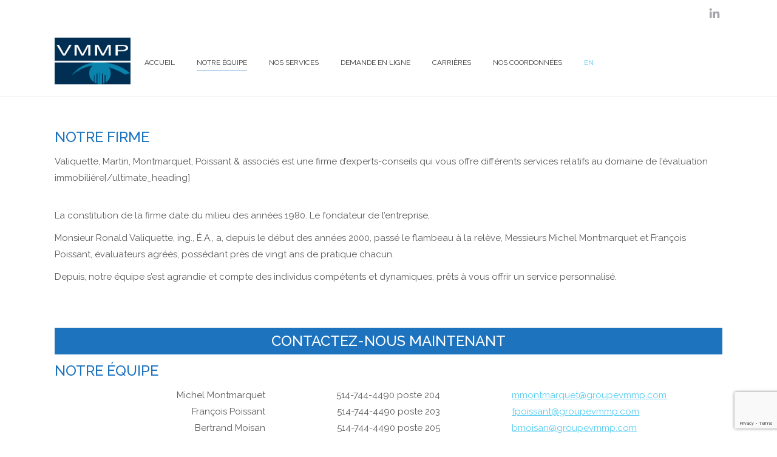

--- FILE ---
content_type: text/html; charset=UTF-8
request_url: https://www.groupevmmp.com/notre-equipe/
body_size: 11148
content:
<!DOCTYPE html>
<!--[if !(IE 6) | !(IE 7) | !(IE 8)  ]><!-->
<html lang="fr-FR" class="no-js">
<!--<![endif]-->
<head>
	<meta charset="UTF-8" />
		<meta name="viewport" content="width=device-width, initial-scale=1, maximum-scale=1, user-scalable=0">
		<meta name="theme-color" content="1"/>	<link rel="profile" href="http://gmpg.org/xfn/11" />
	        <script type="text/javascript">
            if (/Android|webOS|iPhone|iPad|iPod|BlackBerry|IEMobile|Opera Mini/i.test(navigator.userAgent)) {
                var originalAddEventListener = EventTarget.prototype.addEventListener,
                    oldWidth = window.innerWidth;

                EventTarget.prototype.addEventListener = function (eventName, eventHandler, useCapture) {
                    if (eventName === "resize") {
                        originalAddEventListener.call(this, eventName, function (event) {
                            if (oldWidth === window.innerWidth) {
                                return;
                            }
                            else if (oldWidth !== window.innerWidth) {
                                oldWidth = window.innerWidth;
                            }
                            if (eventHandler.handleEvent) {
                                eventHandler.handleEvent.call(this, event);
                            }
                            else {
                                eventHandler.call(this, event);
                            };
                        }, useCapture);
                    }
                    else {
                        originalAddEventListener.call(this, eventName, eventHandler, useCapture);
                    };
                };
            };
        </script>
		<link rel="alternate" hreflang="en-us" href="https://www.groupevmmp.com/en/our-team-2/" />
<link rel="alternate" hreflang="fr-fr" href="https://www.groupevmmp.com/notre-equipe/" />

	<!-- This site is optimized with the Yoast SEO plugin v14.0.4 - https://yoast.com/wordpress/plugins/seo/ -->
	<title>Notre équipe - Groupe VMMP</title>
	<meta name="robots" content="index, follow" />
	<meta name="googlebot" content="index, follow, max-snippet:-1, max-image-preview:large, max-video-preview:-1" />
	<meta name="bingbot" content="index, follow, max-snippet:-1, max-image-preview:large, max-video-preview:-1" />
	<link rel="canonical" href="http://www.groupevmmp.com/notre-equipe/" />
	<meta property="og:locale" content="fr_FR" />
	<meta property="og:type" content="article" />
	<meta property="og:title" content="Notre équipe - Groupe VMMP" />
	<meta property="og:url" content="http://www.groupevmmp.com/notre-equipe/" />
	<meta property="og:site_name" content="Groupe VMMP" />
	<meta property="article:modified_time" content="2020-05-10T13:01:27+00:00" />
	<meta name="twitter:card" content="summary_large_image" />
	<script type="application/ld+json" class="yoast-schema-graph">{"@context":"https://schema.org","@graph":[{"@type":"WebSite","@id":"https://www.groupevmmp.com/#website","url":"https://www.groupevmmp.com/","name":"Groupe VMMP","description":"\u00c9valuateurs agr\u00e9\u00e9s et conseillers en immobilier","potentialAction":[{"@type":"SearchAction","target":"https://www.groupevmmp.com/?s={search_term_string}","query-input":"required name=search_term_string"}],"inLanguage":"fr-FR"},{"@type":"WebPage","@id":"http://www.groupevmmp.com/notre-equipe/#webpage","url":"http://www.groupevmmp.com/notre-equipe/","name":"Notre \u00e9quipe - Groupe VMMP","isPartOf":{"@id":"https://www.groupevmmp.com/#website"},"datePublished":"2017-09-15T21:20:59+00:00","dateModified":"2020-05-10T13:01:27+00:00","inLanguage":"fr-FR","potentialAction":[{"@type":"ReadAction","target":["http://www.groupevmmp.com/notre-equipe/"]}]}]}</script>
	<!-- / Yoast SEO plugin. -->


<link rel='dns-prefetch' href='//www.google.com' />
<link rel='dns-prefetch' href='//fonts.googleapis.com' />
<link rel='dns-prefetch' href='//s.w.org' />
<link rel="alternate" type="application/rss+xml" title="Groupe VMMP &raquo; Flux" href="https://www.groupevmmp.com/feed/" />
<link rel="alternate" type="application/rss+xml" title="Groupe VMMP &raquo; Flux des commentaires" href="https://www.groupevmmp.com/comments/feed/" />
		<script type="text/javascript">
			window._wpemojiSettings = {"baseUrl":"https:\/\/s.w.org\/images\/core\/emoji\/12.0.0-1\/72x72\/","ext":".png","svgUrl":"https:\/\/s.w.org\/images\/core\/emoji\/12.0.0-1\/svg\/","svgExt":".svg","source":{"concatemoji":"https:\/\/www.groupevmmp.com\/wp-includes\/js\/wp-emoji-release.min.js?ver=5.4.18"}};
			/*! This file is auto-generated */
			!function(e,a,t){var n,r,o,i=a.createElement("canvas"),p=i.getContext&&i.getContext("2d");function s(e,t){var a=String.fromCharCode;p.clearRect(0,0,i.width,i.height),p.fillText(a.apply(this,e),0,0);e=i.toDataURL();return p.clearRect(0,0,i.width,i.height),p.fillText(a.apply(this,t),0,0),e===i.toDataURL()}function c(e){var t=a.createElement("script");t.src=e,t.defer=t.type="text/javascript",a.getElementsByTagName("head")[0].appendChild(t)}for(o=Array("flag","emoji"),t.supports={everything:!0,everythingExceptFlag:!0},r=0;r<o.length;r++)t.supports[o[r]]=function(e){if(!p||!p.fillText)return!1;switch(p.textBaseline="top",p.font="600 32px Arial",e){case"flag":return s([127987,65039,8205,9895,65039],[127987,65039,8203,9895,65039])?!1:!s([55356,56826,55356,56819],[55356,56826,8203,55356,56819])&&!s([55356,57332,56128,56423,56128,56418,56128,56421,56128,56430,56128,56423,56128,56447],[55356,57332,8203,56128,56423,8203,56128,56418,8203,56128,56421,8203,56128,56430,8203,56128,56423,8203,56128,56447]);case"emoji":return!s([55357,56424,55356,57342,8205,55358,56605,8205,55357,56424,55356,57340],[55357,56424,55356,57342,8203,55358,56605,8203,55357,56424,55356,57340])}return!1}(o[r]),t.supports.everything=t.supports.everything&&t.supports[o[r]],"flag"!==o[r]&&(t.supports.everythingExceptFlag=t.supports.everythingExceptFlag&&t.supports[o[r]]);t.supports.everythingExceptFlag=t.supports.everythingExceptFlag&&!t.supports.flag,t.DOMReady=!1,t.readyCallback=function(){t.DOMReady=!0},t.supports.everything||(n=function(){t.readyCallback()},a.addEventListener?(a.addEventListener("DOMContentLoaded",n,!1),e.addEventListener("load",n,!1)):(e.attachEvent("onload",n),a.attachEvent("onreadystatechange",function(){"complete"===a.readyState&&t.readyCallback()})),(n=t.source||{}).concatemoji?c(n.concatemoji):n.wpemoji&&n.twemoji&&(c(n.twemoji),c(n.wpemoji)))}(window,document,window._wpemojiSettings);
		</script>
		<style type="text/css">
img.wp-smiley,
img.emoji {
	display: inline !important;
	border: none !important;
	box-shadow: none !important;
	height: 1em !important;
	width: 1em !important;
	margin: 0 .07em !important;
	vertical-align: -0.1em !important;
	background: none !important;
	padding: 0 !important;
}
</style>
	<link rel='stylesheet' id='wp-block-library-css'  href='https://www.groupevmmp.com/wp-includes/css/dist/block-library/style.min.css?ver=5.4.18' type='text/css' media='all' />
<link rel='stylesheet' id='wp-block-library-theme-css'  href='https://www.groupevmmp.com/wp-includes/css/dist/block-library/theme.min.css?ver=5.4.18' type='text/css' media='all' />
<link rel='stylesheet' id='contact-form-7-css'  href='https://www.groupevmmp.com/wp-content/plugins/contact-form-7/includes/css/styles.css?ver=5.1.7' type='text/css' media='all' />
<link rel='stylesheet' id='rs-plugin-settings-css'  href='https://www.groupevmmp.com/wp-content/plugins/revslider/public/assets/css/rs6.css?ver=6.2.2' type='text/css' media='all' />
<style id='rs-plugin-settings-inline-css' type='text/css'>
#rs-demo-id {}
</style>
<link rel='stylesheet' id='wpml-menu-item-0-css'  href='//www.groupevmmp.com/wp-content/plugins/sitepress-multilingual-cms/templates/language-switchers/menu-item/style.css?ver=1' type='text/css' media='all' />
<link rel='stylesheet' id='wpml-tm-admin-bar-css'  href='https://www.groupevmmp.com/wp-content/plugins/wpml-translation-management/res/css/admin-bar-style.css?ver=2.9.6' type='text/css' media='all' />
<link rel='stylesheet' id='the7-Defaults-css'  href='https://www.groupevmmp.com/wp-content/uploads/smile_fonts/Defaults/Defaults.css?ver=5.4.18' type='text/css' media='all' />
<link rel='stylesheet' id='the7-icomoon-font-awesome-14x14-css'  href='https://www.groupevmmp.com/wp-content/uploads/smile_fonts/icomoon-font-awesome-14x14/icomoon-font-awesome-14x14.css?ver=5.4.18' type='text/css' media='all' />
<link rel='stylesheet' id='the7-icomoon-material-24x24-css'  href='https://www.groupevmmp.com/wp-content/uploads/smile_fonts/icomoon-material-24x24/icomoon-material-24x24.css?ver=5.4.18' type='text/css' media='all' />
<link rel='stylesheet' id='the7-icomoon-free-social-contact-16x16-css'  href='https://www.groupevmmp.com/wp-content/uploads/smile_fonts/icomoon-free-social-contact-16x16/icomoon-free-social-contact-16x16.css?ver=5.4.18' type='text/css' media='all' />
<link rel='stylesheet' id='js_composer_front-css'  href='https://www.groupevmmp.com/wp-content/plugins/js_composer/assets/css/js_composer.min.css?ver=6.2.0' type='text/css' media='all' />
<link rel='stylesheet' id='dt-web-fonts-css'  href='//fonts.googleapis.com/css?family=Roboto%3A400%2C500%2C600%2C700%7CRaleway%3A400%2C500%2C600%2C700&#038;ver=7.7.7' type='text/css' media='all' />
<link rel='stylesheet' id='dt-main-css'  href='https://www.groupevmmp.com/wp-content/themes/dt-the7/css/main.min.css?ver=7.7.7' type='text/css' media='all' />
<link rel='stylesheet' id='the7-awesome-fonts-css'  href='https://www.groupevmmp.com/wp-content/themes/dt-the7/fonts/FontAwesome/css/all.min.css?ver=7.7.7' type='text/css' media='all' />
<link rel='stylesheet' id='the7-awesome-fonts-back-css'  href='https://www.groupevmmp.com/wp-content/themes/dt-the7/fonts/FontAwesome/back-compat.min.css?ver=7.7.7' type='text/css' media='all' />
<link rel='stylesheet' id='dt-fontello-css'  href='https://www.groupevmmp.com/wp-content/themes/dt-the7/fonts/fontello/css/fontello.min.css?ver=7.7.7' type='text/css' media='all' />
<link rel='stylesheet' id='the7pt-static-css'  href='https://www.groupevmmp.com/wp-content/plugins/dt-the7-core/assets/css/post-type.min.css?ver=7.7.7' type='text/css' media='all' />
<link rel='stylesheet' id='dt-custom-css'  href='https://www.groupevmmp.com/wp-content/uploads/the7-css/custom.css?ver=44d43c1bb6ee' type='text/css' media='all' />
<link rel='stylesheet' id='dt-media-css'  href='https://www.groupevmmp.com/wp-content/uploads/the7-css/media.css?ver=44d43c1bb6ee' type='text/css' media='all' />
<link rel='stylesheet' id='the7-mega-menu-css'  href='https://www.groupevmmp.com/wp-content/uploads/the7-css/mega-menu.css?ver=44d43c1bb6ee' type='text/css' media='all' />
<link rel='stylesheet' id='the7-elements-css'  href='https://www.groupevmmp.com/wp-content/uploads/the7-css/post-type-dynamic.css?ver=44d43c1bb6ee' type='text/css' media='all' />
<link rel='stylesheet' id='style-css'  href='https://www.groupevmmp.com/wp-content/themes/dt-the7/style.css?ver=7.7.7' type='text/css' media='all' />
<script type='text/javascript'>
/* <![CDATA[ */
var slide_in = {"demo_dir":"https:\/\/www.groupevmmp.com\/wp-content\/plugins\/convertplug\/modules\/slide_in\/assets\/demos"};
/* ]]> */
</script>
<script type='text/javascript' src='https://www.groupevmmp.com/wp-includes/js/jquery/jquery.js?ver=1.12.4-wp'></script>
<script type='text/javascript' src='https://www.groupevmmp.com/wp-includes/js/jquery/jquery-migrate.min.js?ver=1.4.1'></script>
<script type='text/javascript' src='https://www.groupevmmp.com/wp-content/plugins/sitepress-multilingual-cms/res/js/jquery.cookie.js?ver=4.3.12'></script>
<script type='text/javascript'>
/* <![CDATA[ */
var wpml_cookies = {"wp-wpml_current_language":{"value":"fr","expires":1,"path":"\/"}};
var wpml_cookies = {"wp-wpml_current_language":{"value":"fr","expires":1,"path":"\/"}};
/* ]]> */
</script>
<script type='text/javascript' src='https://www.groupevmmp.com/wp-content/plugins/sitepress-multilingual-cms/res/js/cookies/language-cookie.js?ver=4.3.12'></script>
<script type='text/javascript' src='https://www.groupevmmp.com/wp-content/plugins/revslider/public/assets/js/rbtools.min.js?ver=6.0'></script>
<script type='text/javascript' src='https://www.groupevmmp.com/wp-content/plugins/revslider/public/assets/js/rs6.min.js?ver=6.2.2'></script>
<script type='text/javascript'>
/* <![CDATA[ */
var dtLocal = {"themeUrl":"https:\/\/www.groupevmmp.com\/wp-content\/themes\/dt-the7","passText":"Pour voir ce contenu, entrer le mots de passe:","moreButtonText":{"loading":"Chargement...","loadMore":"Charger la suite"},"postID":"15174","ajaxurl":"https:\/\/www.groupevmmp.com\/wp-admin\/admin-ajax.php","REST":{"baseUrl":"https:\/\/www.groupevmmp.com\/wp-json\/the7\/v1","endpoints":{"sendMail":"\/send-mail"}},"contactMessages":{"required":"One or more fields have an error. Please check and try again.","terms":"Please accept the privacy policy.","fillTheCaptchaError":"Please, fill the captcha."},"captchaSiteKey":"","ajaxNonce":"58fb0b6269","pageData":{"type":"page","template":"page","layout":null},"themeSettings":{"smoothScroll":"on","lazyLoading":false,"accentColor":{"mode":"gradient","color":"#56ccf2"},"desktopHeader":{"height":110},"floatingHeader":{"showAfter":94,"showMenu":false,"height":60,"logo":{"showLogo":true,"html":"<img class=\" preload-me\" src=\"https:\/\/www.groupevmmp.com\/wp-content\/uploads\/2019\/02\/VMMP-LOGO.png\" srcset=\"https:\/\/www.groupevmmp.com\/wp-content\/uploads\/2019\/02\/VMMP-LOGO.png 125w, https:\/\/www.groupevmmp.com\/wp-content\/uploads\/2017\/12\/VMMP-LOGO-RETINA.png 400w\" width=\"125\" height=\"77\"   sizes=\"125px\" alt=\"Groupe VMMP\" \/>","url":"https:\/\/www.groupevmmp.com\/"}},"topLine":{"floatingTopLine":{"logo":{"showLogo":false,"html":""}}},"mobileHeader":{"firstSwitchPoint":950,"secondSwitchPoint":778,"firstSwitchPointHeight":90,"secondSwitchPointHeight":60},"stickyMobileHeaderFirstSwitch":{"logo":{"html":"<img class=\" preload-me\" src=\"https:\/\/www.groupevmmp.com\/wp-content\/uploads\/2019\/02\/VMMP-LOGO.png\" srcset=\"https:\/\/www.groupevmmp.com\/wp-content\/uploads\/2019\/02\/VMMP-LOGO.png 125w, https:\/\/www.groupevmmp.com\/wp-content\/uploads\/2017\/12\/VMMP-LOGO-RETINA.png 400w\" width=\"125\" height=\"77\"   sizes=\"125px\" alt=\"Groupe VMMP\" \/>"}},"stickyMobileHeaderSecondSwitch":{"logo":{"html":"<img class=\" preload-me\" src=\"https:\/\/www.groupevmmp.com\/wp-content\/uploads\/2017\/12\/VMMP-LOGO.png\" srcset=\"https:\/\/www.groupevmmp.com\/wp-content\/uploads\/2017\/12\/VMMP-LOGO.png 200w\" width=\"200\" height=\"124\"   sizes=\"200px\" alt=\"Groupe VMMP\" \/>"}},"content":{"textColor":"#595959","headerColor":"#333333"},"sidebar":{"switchPoint":990},"boxedWidth":"1340px","stripes":{"stripe1":{"textColor":"#787d85","headerColor":"#3b3f4a"},"stripe2":{"textColor":"#8b9199","headerColor":"#ffffff"},"stripe3":{"textColor":"#ffffff","headerColor":"#ffffff"}}},"VCMobileScreenWidth":"768"};
var dtShare = {"shareButtonText":{"facebook":"Share on Facebook","twitter":"Tweet","pinterest":"Pin it","linkedin":"Share on Linkedin","whatsapp":"Share on Whatsapp"},"overlayOpacity":"85"};
/* ]]> */
</script>
<script type='text/javascript' src='https://www.groupevmmp.com/wp-content/themes/dt-the7/js/above-the-fold.min.js?ver=7.7.7'></script>
<link rel='https://api.w.org/' href='https://www.groupevmmp.com/wp-json/' />
<link rel="EditURI" type="application/rsd+xml" title="RSD" href="https://www.groupevmmp.com/xmlrpc.php?rsd" />
<link rel="wlwmanifest" type="application/wlwmanifest+xml" href="https://www.groupevmmp.com/wp-includes/wlwmanifest.xml" /> 
<meta name="generator" content="WordPress 5.4.18" />
<link rel='shortlink' href='https://www.groupevmmp.com/?p=15174' />
<link rel="alternate" type="application/json+oembed" href="https://www.groupevmmp.com/wp-json/oembed/1.0/embed?url=https%3A%2F%2Fwww.groupevmmp.com%2Fnotre-equipe%2F" />
<link rel="alternate" type="text/xml+oembed" href="https://www.groupevmmp.com/wp-json/oembed/1.0/embed?url=https%3A%2F%2Fwww.groupevmmp.com%2Fnotre-equipe%2F&#038;format=xml" />
<meta name="generator" content="WPML ver:4.3.12 stt:1,4;" />
<style type="text/css">.recentcomments a{display:inline !important;padding:0 !important;margin:0 !important;}</style><meta name="generator" content="Powered by WPBakery Page Builder - drag and drop page builder for WordPress."/>
<meta name="generator" content="Powered by Slider Revolution 6.2.2 - responsive, Mobile-Friendly Slider Plugin for WordPress with comfortable drag and drop interface." />
<link rel="icon" href="https://www.groupevmmp.com/wp-content/uploads/2017/09/Groupe-VMMP.png" type="image/png" sizes="32x32"/><script type="text/javascript">function setREVStartSize(e){			
			try {								
				var pw = document.getElementById(e.c).parentNode.offsetWidth,
					newh;
				pw = pw===0 || isNaN(pw) ? window.innerWidth : pw;
				e.tabw = e.tabw===undefined ? 0 : parseInt(e.tabw);
				e.thumbw = e.thumbw===undefined ? 0 : parseInt(e.thumbw);
				e.tabh = e.tabh===undefined ? 0 : parseInt(e.tabh);
				e.thumbh = e.thumbh===undefined ? 0 : parseInt(e.thumbh);
				e.tabhide = e.tabhide===undefined ? 0 : parseInt(e.tabhide);
				e.thumbhide = e.thumbhide===undefined ? 0 : parseInt(e.thumbhide);
				e.mh = e.mh===undefined || e.mh=="" || e.mh==="auto" ? 0 : parseInt(e.mh,0);		
				if(e.layout==="fullscreen" || e.l==="fullscreen") 						
					newh = Math.max(e.mh,window.innerHeight);				
				else{					
					e.gw = Array.isArray(e.gw) ? e.gw : [e.gw];
					for (var i in e.rl) if (e.gw[i]===undefined || e.gw[i]===0) e.gw[i] = e.gw[i-1];					
					e.gh = e.el===undefined || e.el==="" || (Array.isArray(e.el) && e.el.length==0)? e.gh : e.el;
					e.gh = Array.isArray(e.gh) ? e.gh : [e.gh];
					for (var i in e.rl) if (e.gh[i]===undefined || e.gh[i]===0) e.gh[i] = e.gh[i-1];
										
					var nl = new Array(e.rl.length),
						ix = 0,						
						sl;					
					e.tabw = e.tabhide>=pw ? 0 : e.tabw;
					e.thumbw = e.thumbhide>=pw ? 0 : e.thumbw;
					e.tabh = e.tabhide>=pw ? 0 : e.tabh;
					e.thumbh = e.thumbhide>=pw ? 0 : e.thumbh;					
					for (var i in e.rl) nl[i] = e.rl[i]<window.innerWidth ? 0 : e.rl[i];
					sl = nl[0];									
					for (var i in nl) if (sl>nl[i] && nl[i]>0) { sl = nl[i]; ix=i;}															
					var m = pw>(e.gw[ix]+e.tabw+e.thumbw) ? 1 : (pw-(e.tabw+e.thumbw)) / (e.gw[ix]);					

					newh =  (e.type==="carousel" && e.justify==="true" ? e.gh[ix] : (e.gh[ix] * m)) + (e.tabh + e.thumbh);
				}			
				
				if(window.rs_init_css===undefined) window.rs_init_css = document.head.appendChild(document.createElement("style"));					
				document.getElementById(e.c).height = newh;
				window.rs_init_css.innerHTML += "#"+e.c+"_wrapper { height: "+newh+"px }";				
			} catch(e){
				console.log("Failure at Presize of Slider:" + e)
			}					   
		  };</script>
		<style type="text/css" id="wp-custom-css">
			/*
You can add your own CSS here.

Click the help icon above to learn more.
*/

.BGWhiteCS{
	background: rgba(255,255,255,0.8) !important;
border: 1px solid silver;
padding: 15px 30px
}

.AfterOverlay h2{
	color: #ffffff !important;
	font-weight: 900;
}
.AfterOverlay div:after{
background: rgba(0,0,0,0.3) !important;
	width: 100%;
	height: 100%;
	content: "";
	position: absolute;
	left: 0;
	top: 0;
	z-index: -1;
}
/*START MOBILE VERSION*/
@media screen and (min-width: 0px) and (max-width: 549px){

.TypeServiceCS .ult-content-box{
	padding: 35px 10px 0px !important
}

.TypeServiceCS .ult-content-box h2{
	font-size: 1.8em !important;}
}

@media (max-width: 960px){
.TypeServiceCS{

}


.TypeServiceCS a{
	color: white !important;}

.TypeServiceCS .ult-content-box h2{
	margin-top: -80px
}

.TypeServiceCS .ult-content-box .uvc-sub-heading{
	padding: 20px 0 20px
}

}
/*END MOBILE VERSION*/

.TypeServiceCS .ult-content-box{
	padding: 40px 50px;
	height: 300px;

}

.TypeServiceCS .ult-content-box h2{
	color: white;
	text-transform: uppercase;
	transition: all 0.3s ease;
}

.TypeServiceCS .ult-content-box .uvc-heading{
	/*text-align: left !important;*/
	margin-top: 170px;
}

@media (min-width: 850px){
.TypeServiceCS:hover .ult-content-box h2{
	margin-top: -30px;
}

.TypeServiceCS .ult-content-box .uvc-sub-heading{
	transition: all 0.3s ease;
	opacity: 0 !important;
	margin-top: -30px;
	color: #f3f3f3 !important;
}

.TypeServiceCS:hover .ult-content-box .uvc-sub-heading{
	opacity: 1 !important;
	margin-top: 20px;
}}

.TopButtonMenu a span, submit{
	background: #0092DD;
	color: #fff !important;
	border-radius: 10px;
	padding: 7px !important;
}

.TopButtonMenu .menu-item-text:before{
	display: none !important;
}

.TypeServiceCS .ubtn-hover {
   -webkit-transition: all 0s;
   transition: all 0s;
}

footer div{
color: #fff !important;
}

input[type="text"], input[type="search"], input[type="tel"], input[type="url"], input[type="email"], input[type="number"], input[type="date"], input[type="range"], input[type="password"], select, textarea, .wpcf7-number{
	font-size: 1em !important;
	border-bottom: 1px solid rgba(0,0,0,0.2);
	margin: 10px 0px;
	padding: 15px 10px;
	transition: all 0.25s;
}

input:focus,select:focus,textarea:focus{
border-bottom: 5px solid rgba(0,0,0,0.2);
}

@media (min-width: 700px) {
	.formBox0{clear: both;}

	.formBox1{
		float: left;
		width: 48%;
		margin-right: 1%;
	}

	.formBox2{
		float: right;
		width: 48%;
		margin-left: 1%;
	}
}

.dem-en-lign-style input[type=submit],.dem-en-lign-style input[type="submit"]:hover{
    display: block;
    margin: 0 auto;
	color: white;
	background: #143272 !important;
	padding: 5px 50px
}

.team-vmmp .team-media span::after{
	position: absolute;
	bottom: 9px;
	content: '';
	display: block;
	height: 4px;
	width: 94%;
	margin: 0 auto;
    background-color: #56ccf2;
    background: #56ccf2;
    background: -webkit-linear-gradient(135deg,#56ccf2 30%,#2f80ed 100%);
    background: linear-gradient(135deg,#56ccf2 30%,#2f80ed 100%);
transition: all 0.15s;
}

.team-vmmp .team-media span:hover::after{
	height: 6px;
}
@media(max-width: 990px){
.team-vmmp .team-media span::after{
	width: 97% !important;
}
}

@media(max-width: 460px){
.team-vmmp .team-media span::after{
	width: 93% !important;
}}

.list-services-vmmp .uavc-list-icon  {
 margin-left: 0px;
transition: all 0.2s;
}

.list-services-vmmp li:hover .uavc-list-icon  {
 margin-left: 10px;
}
/*.list-services-vmmp .BGWhiteCS .vc_column-inner::before{
background-image: url('https://groupevmmp.com/wp-content/uploads/2017/10/evaluating3-1024x654.jpg') !important;
display: block;
width: 100%;
height: 100%;
position: absolute;
left: 0;
top: 0;
opacity: 0.1;
}*/

.contact-text a{
	color: #595959;
text-decoration: none;
}

#custom_html-5{
text-align: center !important;
}

#presscore-contact-info-widget-3{
	text-align: right;
}
#presscore-contact-info-widget-3 a{
	background: rgba(255,255,255,0.9) !important;
}

#presscore-contact-info-widget-3 .soc-ico a:after{
	background: gray !important;
}

.form-demande div{
background-position: center!important;

}
.sjb-page .job-title{
	font-size: 30px;
	margin-bottom: 10px;
	font-weight: 700;
	color: #0092dd;
}

.job-date{display: none;}

.page-title h1{
display: none;
}
.page-title .wf-table,.page-title.solid-bg{
	height: 100px !important;
	min-height: 100px !important;
margin-bottom: -100px;
}
.page-title div,.page-title .wf-table{
text-align: left !important; 
}
.page-title .wf-wrap{
	padding: 0px 25px !important;
}

.page-title .wf-table{
padding: 0px;
}

.service-col:hover .service-box-title h2{
	transition: all 0.25s;
	padding-left: 10px !important;
}

.service-col:hover .service-box-title h2{
	padding-left: 30px !important;
}

.service-box-title h2{
	font-size: 2em !important;
	font-weight: 400px !important;
	background: url('https://groupevmmp.com/wp-content/uploads/2017/09/bg-services.png');
	padding: 40px 10px!important;
	color: white !important;
}

.contact-social-icons .aio-icon{
	width: auto !important;
	height: auto !important;
}


button.button, a.button, .dt-form button, #page .widget .dt-form .dt-btn, .widget .dt-form .dt-btn, input[type="button"], input[type="reset"], .wpcf7-submit, .nsu-submit, .dt-wc-btn, input#place_order, .woocommerce-Reviews .submit, input.button, .cart-btn-below-img .woo-buttons a, input[name="save_address"], .wc-layout-list .woo-buttons a, .post-password-form input[type="submit"], .mc4wp-form input[type="submit"], div.mc4wp-form button[type="submit"], .tml-submit-wrap input[type="submit"], .wpcf7-form input[type="submit"], input[type="submit"]:not([name="update_cart"]){
font-weight: bold;
    border: none;
    background: rgb(0, 146, 221);
    color: rgb(255, 255, 255);
    box-shadow: 0px 2px;
    top: auto;
	border-radius: 5px !important;
	    padding: 3px 50px !important;
}

.carri-box-list{
	border-bottom: 2px solid rgba(0,0,0,0.1) !important;
}

.carri-box-list:hover{
	border-bottom: 2px solid rgba(0,0,0,0.3) !important;
transition: all 0.25s;
}		</style>
		<style type="text/css" data-type="vc_shortcodes-custom-css">.vc_custom_1589114844897{background-color: #ffffff !important;}.vc_custom_1589114894549{padding-top: 5px !important;padding-bottom: 5px !important;background-color: #1e73be !important;}</style><noscript><style> .wpb_animate_when_almost_visible { opacity: 1; }</style></noscript></head>
<body class="page-template-default page page-id-15174 wp-embed-responsive the7-core-ver-2.4.0 dt-responsive-on accent-gradient srcset-enabled btn-flat custom-btn-color custom-btn-hover-color shadow-element-decoration  top-header first-switch-logo-left first-switch-menu-right second-switch-logo-left second-switch-menu-right right-mobile-menu layzr-loading-on popup-message-style dt-fa-compatibility the7-ver-7.7.7 wpb-js-composer js-comp-ver-6.2.0 vc_responsive">
<!-- The7 7.7.7 -->

<div id="page" >
	<a class="skip-link screen-reader-text" href="#content">Contenu en pleine largeur</a>

<div class="masthead inline-header left widgets full-height line-decoration small-mobile-menu-icon mobile-menu-icon-bg-on dt-parent-menu-clickable show-mobile-logo"  role="banner">

	<div class="top-bar top-bar-line-hide">
	<div class="top-bar-bg" ></div>
	<div class="mini-widgets left-widgets"></div><div class="right-widgets mini-widgets"><div class="mini-nav hide-on-desktop in-top-bar-right hide-on-second-switch list-type-menu select-type-menu-first-switch select-type-menu-second-switch"><div class="menu-select"><span class="customSelect1"><span class="customSelectInner"><i class=" the7-mw-icon-dropdown-menu-bold"></i>Top Menu</span></span></div></div><div class="soc-ico show-on-desktop in-top-bar-right in-menu-second-switch disabled-bg disabled-border border-off hover-disabled-bg hover-disabled-border  hover-border-off"><a title="LinkedIn" href="https://fr.linkedin.com/company/valiquette-martin-montmarquet-poissant-&amp;-associ-s-groupe-vmmp-" target="_blank" class="linkedin"><span class="soc-font-icon"></span><span class="screen-reader-text">LinkedIn</span></a></div></div></div>

	<header class="header-bar">

		<div class="branding">
	<div id="site-title" class="assistive-text">Groupe VMMP</div>
	<div id="site-description" class="assistive-text">Évaluateurs agréés et conseillers en immobilier</div>
	<a class="same-logo" href="https://www.groupevmmp.com/"><img class=" preload-me" src="https://www.groupevmmp.com/wp-content/uploads/2019/02/VMMP-LOGO.png" srcset="https://www.groupevmmp.com/wp-content/uploads/2019/02/VMMP-LOGO.png 125w, https://www.groupevmmp.com/wp-content/uploads/2017/12/VMMP-LOGO-RETINA.png 400w" width="125" height="77"   sizes="125px" alt="Groupe VMMP" /><img class="mobile-logo preload-me" src="https://www.groupevmmp.com/wp-content/uploads/2017/12/VMMP-LOGO.png" srcset="https://www.groupevmmp.com/wp-content/uploads/2017/12/VMMP-LOGO.png 200w" width="200" height="124"   sizes="200px" alt="Groupe VMMP" /></a></div>

		<ul id="primary-menu" class="main-nav underline-decoration from-centre-line" role="navigation"><li class="menu-item menu-item-type-post_type menu-item-object-page menu-item-home menu-item-15252 first"><a href='https://www.groupevmmp.com/' data-level='1'><span class="menu-item-text"><span class="menu-text">Accueil</span></span></a></li> <li class="menu-item menu-item-type-post_type menu-item-object-page current-menu-item page_item page-item-15174 current_page_item menu-item-15663 act"><a href='https://www.groupevmmp.com/notre-equipe/' data-level='1'><span class="menu-item-text"><span class="menu-text">Notre équipe</span></span></a></li> <li class="menu-item menu-item-type-post_type menu-item-object-page menu-item-15662"><a href='https://www.groupevmmp.com/nos-services/' data-level='1'><span class="menu-item-text"><span class="menu-text">Nos services</span></span></a></li> <li class="menu-item menu-item-type-post_type menu-item-object-page menu-item-15661"><a href='https://www.groupevmmp.com/demande-en-ligne/' data-level='1'><span class="menu-item-text"><span class="menu-text">Demande en ligne</span></span></a></li> <li class="menu-item menu-item-type-post_type menu-item-object-page menu-item-15419"><a href='https://www.groupevmmp.com/carrieres-vmmp/' data-level='1'><span class="menu-item-text"><span class="menu-text">Carrières</span></span></a></li> <li class="menu-item menu-item-type-post_type menu-item-object-page menu-item-15251"><a href='https://www.groupevmmp.com/nos-coordonnees/' data-level='1'><span class="menu-item-text"><span class="menu-text">Nos coordonnées</span></span></a></li> <li class="menu-item wpml-ls-slot-33 wpml-ls-item wpml-ls-item-en wpml-ls-menu-item wpml-ls-first-item wpml-ls-last-item menu-item-type-wpml_ls_menu_item menu-item-object-wpml_ls_menu_item menu-item-wpml-ls-33-en"><a href='https://www.groupevmmp.com/en/our-team-2/' title='EN' data-level='1'><span class="menu-item-text"><span class="menu-text"><span class="wpml-ls-native" lang="en">EN</span></span></span></a></li> </ul>
		
	</header>

</div>
<div class='dt-close-mobile-menu-icon'><span></span></div>
<div class='dt-mobile-header'>
	<ul id="mobile-menu" class="mobile-main-nav" role="navigation">
		<li class="menu-item menu-item-type-post_type menu-item-object-page menu-item-home menu-item-15252 first"><a href='https://www.groupevmmp.com/' data-level='1'><span class="menu-item-text"><span class="menu-text">Accueil</span></span></a></li> <li class="menu-item menu-item-type-post_type menu-item-object-page current-menu-item page_item page-item-15174 current_page_item menu-item-15663 act"><a href='https://www.groupevmmp.com/notre-equipe/' data-level='1'><span class="menu-item-text"><span class="menu-text">Notre équipe</span></span></a></li> <li class="menu-item menu-item-type-post_type menu-item-object-page menu-item-15662"><a href='https://www.groupevmmp.com/nos-services/' data-level='1'><span class="menu-item-text"><span class="menu-text">Nos services</span></span></a></li> <li class="menu-item menu-item-type-post_type menu-item-object-page menu-item-15661"><a href='https://www.groupevmmp.com/demande-en-ligne/' data-level='1'><span class="menu-item-text"><span class="menu-text">Demande en ligne</span></span></a></li> <li class="menu-item menu-item-type-post_type menu-item-object-page menu-item-15419"><a href='https://www.groupevmmp.com/carrieres-vmmp/' data-level='1'><span class="menu-item-text"><span class="menu-text">Carrières</span></span></a></li> <li class="menu-item menu-item-type-post_type menu-item-object-page menu-item-15251"><a href='https://www.groupevmmp.com/nos-coordonnees/' data-level='1'><span class="menu-item-text"><span class="menu-text">Nos coordonnées</span></span></a></li> <li class="menu-item wpml-ls-slot-33 wpml-ls-item wpml-ls-item-en wpml-ls-menu-item wpml-ls-first-item wpml-ls-last-item menu-item-type-wpml_ls_menu_item menu-item-object-wpml_ls_menu_item menu-item-wpml-ls-33-en"><a href='https://www.groupevmmp.com/en/our-team-2/' title='EN' data-level='1'><span class="menu-item-text"><span class="menu-text"><span class="wpml-ls-native" lang="en">EN</span></span></span></a></li> 	</ul>
	<div class='mobile-mini-widgets-in-menu'></div>
</div>



<div id="main" class="sidebar-none sidebar-divider-vertical" style="padding-top:50px; padding-bottom:0px;" >

	
	<div class="main-gradient"></div>
	<div class="wf-wrap">
	<div class="wf-container-main">

	


	<div id="content" class="content" role="main">

		<div class="vc_row wpb_row vc_row-fluid dt-default" style="margin-top: 0px;margin-bottom: 0px"><div class="wpb_column vc_column_container vc_col-sm-12"><div class="vc_column-inner"><div class="wpb_wrapper"><h3 style="color: #1e73be;text-align: left" class="vc_custom_heading" >NOTRE FIRME</h3>
	<div class="wpb_text_column wpb_content_element " >
		<div class="wpb_wrapper">
			<p>Valiquette, Martin, Montmarquet, Poissant &amp; associés est une firme d’experts-conseils qui vous offre différents services relatifs au domaine de l’évaluation immobilière[/ultimate_heading]
	<div class="wpb_text_column wpb_content_element " >
		<div class="wpb_wrapper">
			
		</div>
	</div>
La constitution de la firme date du milieu des années 1980. Le fondateur de l’entreprise,</p>
<p>Monsieur Ronald Valiquette, ing., É.A., a, depuis le début des années 2000, passé le flambeau à la relève, Messieurs Michel Montmarquet et François Poissant, évaluateurs agréés, possédant près de vingt ans de pratique chacun.</p>
<p>Depuis, notre équipe s’est agrandie et compte des individus compétents et dynamiques, prêts à vous offrir un service personnalisé.</p>

		</div>
	</div>
</div></div></div></div><div class="vc_row wpb_row vc_row-fluid dt-default" style="margin-top: 0px;margin-bottom: 0px"><div class="wpb_column vc_column_container vc_col-sm-12 vc_col-has-fill"><div class="vc_column-inner vc_custom_1589114844897"><div class="wpb_wrapper"><h3 style="color: #ffffff;text-align: center" class="vc_custom_heading vc_custom_1589114894549" >CONTACTEZ-NOUS MAINTENANT</h3></div></div></div></div><div class="vc_row wpb_row vc_row-fluid team-vmmp dt-default" style="margin-top: 0px;margin-bottom: 0px"><div class="wpb_column vc_column_container vc_col-sm-12"><div class="vc_column-inner"><div class="wpb_wrapper"><h3 style="color: #1e73be;text-align: left" class="vc_custom_heading" >NOTRE ÉQUIPE</h3></div></div></div></div><div class="vc_row wpb_row vc_row-fluid dt-default" style="margin-top: 0px;margin-bottom: 0px"><div class="wpb_column vc_column_container vc_col-sm-4"><div class="vc_column-inner"><div class="wpb_wrapper">
	<div class="wpb_text_column wpb_content_element " >
		<div class="wpb_wrapper">
			<p style="text-align: right;">Michel Montmarquet<br />
François Poissant<br />
Bertrand Moisan<br />
Francis Racineux<br />
Michel Grenier<br />
Pierre-Alexis Girard<br />
Jérémy Poissant</p>

		</div>
	</div>
</div></div></div><div class="wpb_column vc_column_container vc_col-sm-4"><div class="vc_column-inner"><div class="wpb_wrapper">
	<div class="wpb_text_column wpb_content_element " >
		<div class="wpb_wrapper">
			<p style="text-align: center;">514-744-4490 poste 204<br />
514-744-4490 poste 203<br />
514-744-4490 poste 205<br />
514-744-4490 poste 206<br />
514-744-4490 poste 221<br />
514-744-4490 poste 212<br />
514-744-4490 poste 225</p>

		</div>
	</div>
</div></div></div><div class="wpb_column vc_column_container vc_col-sm-4"><div class="vc_column-inner"><div class="wpb_wrapper">
	<div class="wpb_text_column wpb_content_element " >
		<div class="wpb_wrapper">
			<p><a href="mailto:mmontmarquet@groupevmmp.com">mmontmarquet@groupevmmp.com</a><br />
<a href="mailto:fpoissant@groupevmmp.com">fpoissant@groupevmmp.com</a><br />
<a href="mailto:bmoisan@groupevmmp.com">bmoisan@groupevmmp.com</a><br />
<a href="mailto:fracineux@groupevmmp.com">fracineux@groupevmmp.com</a><br />
<a href="mailto:mgrenier@groupevmmp.com">mgrenier@groupevmmp.com</a><br />
<a href="mailto:pagirard@groupevmmp.com">pagirard@groupevmmp.com</a><br />
<a href="mailto:jpoissant@groupevmmp.com">jpoissant@groupevmmp.com</a></p>

		</div>
	</div>
</div></div></div></div><div class="vc_row wpb_row vc_row-fluid dt-default" style="margin-top: 0px;margin-bottom: 0px"><div class="wpb_column vc_column_container vc_col-sm-12"><div class="vc_column-inner"><div class="wpb_wrapper"><div class="vc_empty_space"   style="height: 32px"><span class="vc_empty_space_inner"></span></div></div></div></div></div>
<span class="cp-load-after-post"></span>
	</div><!-- #content -->

	


			</div><!-- .wf-container -->
		</div><!-- .wf-wrap -->

	
	</div><!-- #main -->

	

	
	<!-- !Footer -->
	<footer id="footer" class="footer solid-bg">

		
<!-- !Bottom-bar -->
<div id="bottom-bar" class="logo-left" role="contentinfo">
    <div class="wf-wrap">
        <div class="wf-container-bottom">

			
                <div class="wf-float-left">

					© Groupe VMMP 2020. All rights reserved.
                </div>

			
            <div class="wf-float-right">

				<div class="bottom-text-block"><p>LE PROJET 251</p>
</div>
            </div>

        </div><!-- .wf-container-bottom -->
    </div><!-- .wf-wrap -->
</div><!-- #bottom-bar -->
	</footer><!-- #footer -->


	<a href="#" class="scroll-top"><span class="screen-reader-text">Go to Top</span></a>

</div><!-- #page -->

			<script type="text/javascript" id="modal">
				document.addEventListener("DOMContentLoaded", function(){
					startclock();
				});
				function stopclock (){
					if(timerRunning) clearTimeout(timerID);
					timerRunning = false;
						//document.cookie="time=0";
					}
					function showtime () {
						var now = new Date();
						var my = now.getTime() ;
						now = new Date(my-diffms) ;
						//document.cookie="time="+now.toLocaleString();
						timerID = setTimeout('showtime()',10000);
						timerRunning = true;
					}
					function startclock () {
						stopclock();
						showtime();
					}
					var timerID = null;
					var timerRunning = false;
					var x = new Date() ;
					var now = x.getTime() ;
					var gmt = 1769434074 * 1000 ;
					var diffms = (now - gmt) ;
				</script>
								<script type="text/javascript" id="info-bar">
					document.addEventListener("DOMContentLoaded", function(){
						startclock();
					});
					function stopclock (){
						if(timerRunning) clearTimeout(timerID);
						timerRunning = false;
						//document.cookie="time=0";
					}
					function showtime () {
						var now = new Date();
						var my = now.getTime() ;
						now = new Date(my-diffms) ;
						//document.cookie="time="+now.toLocaleString();
						timerID = setTimeout('showtime()',10000);
						timerRunning = true;
					}
					function startclock () {
						stopclock();
						showtime();
					}
					var timerID = null;
					var timerRunning = false;
					var x = new Date() ;
					var now = x.getTime() ;
					var gmt = 1769434074 * 1000 ;
					var diffms = (now - gmt) ;
				</script>
								<script type="text/javascript" id="slidein">
					document.addEventListener("DOMContentLoaded", function(){
						startclock();
					});
					function stopclock (){
						if(timerRunning) clearTimeout(timerID);
						timerRunning = false;
						//document.cookie="time=0";
					}

					function showtime () {
						var now = new Date();
						var my = now.getTime() ;
						now = new Date(my-diffms) ;
						//document.cookie="time="+now.toLocaleString();
						timerID = setTimeout('showtime()',10000);
						timerRunning = true;
					}

					function startclock () {
						stopclock();
						showtime();
					}
					var timerID = null;
					var timerRunning = false;
					var x = new Date() ;
					var now = x.getTime() ;
					var gmt = 1769434074 * 1000 ;
					var diffms = (now - gmt) ;
				</script>
				<script type="text/html" id="wpb-modifications"></script><link rel='stylesheet' id='the7-stripes-css'  href='https://www.groupevmmp.com/wp-content/uploads/the7-css/legacy/stripes.css?ver=44d43c1bb6ee' type='text/css' media='all' />
<script type='text/javascript' src='https://www.groupevmmp.com/wp-content/themes/dt-the7/js/main.min.js?ver=7.7.7'></script>
<script type='text/javascript'>
/* <![CDATA[ */
var wpcf7 = {"apiSettings":{"root":"https:\/\/www.groupevmmp.com\/wp-json\/contact-form-7\/v1","namespace":"contact-form-7\/v1"}};
/* ]]> */
</script>
<script type='text/javascript' src='https://www.groupevmmp.com/wp-content/plugins/contact-form-7/includes/js/scripts.js?ver=5.1.7'></script>
<script type='text/javascript' src='https://www.google.com/recaptcha/api.js?render=6LdWZbAUAAAAAAD2XmHhVRmW5Ghx7PjHC8zgaGu5&#038;ver=3.0'></script>
<script type='text/javascript' src='https://www.groupevmmp.com/wp-content/themes/dt-the7/js/legacy.min.js?ver=7.7.7'></script>
<script type='text/javascript' src='https://www.groupevmmp.com/wp-includes/js/wp-embed.min.js?ver=5.4.18'></script>
<script type='text/javascript' src='https://www.groupevmmp.com/wp-content/plugins/js_composer/assets/js/dist/js_composer_front.min.js?ver=6.2.0'></script>
<script type="text/javascript">
( function( grecaptcha, sitekey, actions ) {

	var wpcf7recaptcha = {

		execute: function( action ) {
			grecaptcha.execute(
				sitekey,
				{ action: action }
			).then( function( token ) {
				var forms = document.getElementsByTagName( 'form' );

				for ( var i = 0; i < forms.length; i++ ) {
					var fields = forms[ i ].getElementsByTagName( 'input' );

					for ( var j = 0; j < fields.length; j++ ) {
						var field = fields[ j ];

						if ( 'g-recaptcha-response' === field.getAttribute( 'name' ) ) {
							field.setAttribute( 'value', token );
							break;
						}
					}
				}
			} );
		},

		executeOnHomepage: function() {
			wpcf7recaptcha.execute( actions[ 'homepage' ] );
		},

		executeOnContactform: function() {
			wpcf7recaptcha.execute( actions[ 'contactform' ] );
		},

	};

	grecaptcha.ready(
		wpcf7recaptcha.executeOnHomepage
	);

	document.addEventListener( 'change',
		wpcf7recaptcha.executeOnContactform, false
	);

	document.addEventListener( 'wpcf7submit',
		wpcf7recaptcha.executeOnHomepage, false
	);

} )(
	grecaptcha,
	'6LdWZbAUAAAAAAD2XmHhVRmW5Ghx7PjHC8zgaGu5',
	{"homepage":"homepage","contactform":"contactform"}
);
</script>

<div class="pswp" tabindex="-1" role="dialog" aria-hidden="true">
	<div class="pswp__bg"></div>
	<div class="pswp__scroll-wrap">
		<div class="pswp__container">
			<div class="pswp__item"></div>
			<div class="pswp__item"></div>
			<div class="pswp__item"></div>
		</div>
		<div class="pswp__ui pswp__ui--hidden">
			<div class="pswp__top-bar">
				<div class="pswp__counter"></div>
				<button class="pswp__button pswp__button--close" title="Close (Esc)"></button>
				<button class="pswp__button pswp__button--share" title="Share"></button>
				<button class="pswp__button pswp__button--fs" title="Toggle fullscreen"></button>
				<button class="pswp__button pswp__button--zoom" title="Zoom in/out"></button>
				<div class="pswp__preloader">
					<div class="pswp__preloader__icn">
						<div class="pswp__preloader__cut">
							<div class="pswp__preloader__donut"></div>
						</div>
					</div>
				</div>
			</div>
			<div class="pswp__share-modal pswp__share-modal--hidden pswp__single-tap">
				<div class="pswp__share-tooltip"></div> 
			</div>
			<button class="pswp__button pswp__button--arrow--left" title="Previous (arrow left)">
			</button>
			<button class="pswp__button pswp__button--arrow--right" title="Next (arrow right)">
			</button>
			<div class="pswp__caption">
				<div class="pswp__caption__center"></div>
			</div>
		</div>
	</div>
</div>
</body>
</html>


--- FILE ---
content_type: text/html; charset=utf-8
request_url: https://www.google.com/recaptcha/api2/anchor?ar=1&k=6LdWZbAUAAAAAAD2XmHhVRmW5Ghx7PjHC8zgaGu5&co=aHR0cHM6Ly93d3cuZ3JvdXBldm1tcC5jb206NDQz&hl=en&v=N67nZn4AqZkNcbeMu4prBgzg&size=invisible&anchor-ms=20000&execute-ms=30000&cb=fbhc4sa7qqhl
body_size: 48577
content:
<!DOCTYPE HTML><html dir="ltr" lang="en"><head><meta http-equiv="Content-Type" content="text/html; charset=UTF-8">
<meta http-equiv="X-UA-Compatible" content="IE=edge">
<title>reCAPTCHA</title>
<style type="text/css">
/* cyrillic-ext */
@font-face {
  font-family: 'Roboto';
  font-style: normal;
  font-weight: 400;
  font-stretch: 100%;
  src: url(//fonts.gstatic.com/s/roboto/v48/KFO7CnqEu92Fr1ME7kSn66aGLdTylUAMa3GUBHMdazTgWw.woff2) format('woff2');
  unicode-range: U+0460-052F, U+1C80-1C8A, U+20B4, U+2DE0-2DFF, U+A640-A69F, U+FE2E-FE2F;
}
/* cyrillic */
@font-face {
  font-family: 'Roboto';
  font-style: normal;
  font-weight: 400;
  font-stretch: 100%;
  src: url(//fonts.gstatic.com/s/roboto/v48/KFO7CnqEu92Fr1ME7kSn66aGLdTylUAMa3iUBHMdazTgWw.woff2) format('woff2');
  unicode-range: U+0301, U+0400-045F, U+0490-0491, U+04B0-04B1, U+2116;
}
/* greek-ext */
@font-face {
  font-family: 'Roboto';
  font-style: normal;
  font-weight: 400;
  font-stretch: 100%;
  src: url(//fonts.gstatic.com/s/roboto/v48/KFO7CnqEu92Fr1ME7kSn66aGLdTylUAMa3CUBHMdazTgWw.woff2) format('woff2');
  unicode-range: U+1F00-1FFF;
}
/* greek */
@font-face {
  font-family: 'Roboto';
  font-style: normal;
  font-weight: 400;
  font-stretch: 100%;
  src: url(//fonts.gstatic.com/s/roboto/v48/KFO7CnqEu92Fr1ME7kSn66aGLdTylUAMa3-UBHMdazTgWw.woff2) format('woff2');
  unicode-range: U+0370-0377, U+037A-037F, U+0384-038A, U+038C, U+038E-03A1, U+03A3-03FF;
}
/* math */
@font-face {
  font-family: 'Roboto';
  font-style: normal;
  font-weight: 400;
  font-stretch: 100%;
  src: url(//fonts.gstatic.com/s/roboto/v48/KFO7CnqEu92Fr1ME7kSn66aGLdTylUAMawCUBHMdazTgWw.woff2) format('woff2');
  unicode-range: U+0302-0303, U+0305, U+0307-0308, U+0310, U+0312, U+0315, U+031A, U+0326-0327, U+032C, U+032F-0330, U+0332-0333, U+0338, U+033A, U+0346, U+034D, U+0391-03A1, U+03A3-03A9, U+03B1-03C9, U+03D1, U+03D5-03D6, U+03F0-03F1, U+03F4-03F5, U+2016-2017, U+2034-2038, U+203C, U+2040, U+2043, U+2047, U+2050, U+2057, U+205F, U+2070-2071, U+2074-208E, U+2090-209C, U+20D0-20DC, U+20E1, U+20E5-20EF, U+2100-2112, U+2114-2115, U+2117-2121, U+2123-214F, U+2190, U+2192, U+2194-21AE, U+21B0-21E5, U+21F1-21F2, U+21F4-2211, U+2213-2214, U+2216-22FF, U+2308-230B, U+2310, U+2319, U+231C-2321, U+2336-237A, U+237C, U+2395, U+239B-23B7, U+23D0, U+23DC-23E1, U+2474-2475, U+25AF, U+25B3, U+25B7, U+25BD, U+25C1, U+25CA, U+25CC, U+25FB, U+266D-266F, U+27C0-27FF, U+2900-2AFF, U+2B0E-2B11, U+2B30-2B4C, U+2BFE, U+3030, U+FF5B, U+FF5D, U+1D400-1D7FF, U+1EE00-1EEFF;
}
/* symbols */
@font-face {
  font-family: 'Roboto';
  font-style: normal;
  font-weight: 400;
  font-stretch: 100%;
  src: url(//fonts.gstatic.com/s/roboto/v48/KFO7CnqEu92Fr1ME7kSn66aGLdTylUAMaxKUBHMdazTgWw.woff2) format('woff2');
  unicode-range: U+0001-000C, U+000E-001F, U+007F-009F, U+20DD-20E0, U+20E2-20E4, U+2150-218F, U+2190, U+2192, U+2194-2199, U+21AF, U+21E6-21F0, U+21F3, U+2218-2219, U+2299, U+22C4-22C6, U+2300-243F, U+2440-244A, U+2460-24FF, U+25A0-27BF, U+2800-28FF, U+2921-2922, U+2981, U+29BF, U+29EB, U+2B00-2BFF, U+4DC0-4DFF, U+FFF9-FFFB, U+10140-1018E, U+10190-1019C, U+101A0, U+101D0-101FD, U+102E0-102FB, U+10E60-10E7E, U+1D2C0-1D2D3, U+1D2E0-1D37F, U+1F000-1F0FF, U+1F100-1F1AD, U+1F1E6-1F1FF, U+1F30D-1F30F, U+1F315, U+1F31C, U+1F31E, U+1F320-1F32C, U+1F336, U+1F378, U+1F37D, U+1F382, U+1F393-1F39F, U+1F3A7-1F3A8, U+1F3AC-1F3AF, U+1F3C2, U+1F3C4-1F3C6, U+1F3CA-1F3CE, U+1F3D4-1F3E0, U+1F3ED, U+1F3F1-1F3F3, U+1F3F5-1F3F7, U+1F408, U+1F415, U+1F41F, U+1F426, U+1F43F, U+1F441-1F442, U+1F444, U+1F446-1F449, U+1F44C-1F44E, U+1F453, U+1F46A, U+1F47D, U+1F4A3, U+1F4B0, U+1F4B3, U+1F4B9, U+1F4BB, U+1F4BF, U+1F4C8-1F4CB, U+1F4D6, U+1F4DA, U+1F4DF, U+1F4E3-1F4E6, U+1F4EA-1F4ED, U+1F4F7, U+1F4F9-1F4FB, U+1F4FD-1F4FE, U+1F503, U+1F507-1F50B, U+1F50D, U+1F512-1F513, U+1F53E-1F54A, U+1F54F-1F5FA, U+1F610, U+1F650-1F67F, U+1F687, U+1F68D, U+1F691, U+1F694, U+1F698, U+1F6AD, U+1F6B2, U+1F6B9-1F6BA, U+1F6BC, U+1F6C6-1F6CF, U+1F6D3-1F6D7, U+1F6E0-1F6EA, U+1F6F0-1F6F3, U+1F6F7-1F6FC, U+1F700-1F7FF, U+1F800-1F80B, U+1F810-1F847, U+1F850-1F859, U+1F860-1F887, U+1F890-1F8AD, U+1F8B0-1F8BB, U+1F8C0-1F8C1, U+1F900-1F90B, U+1F93B, U+1F946, U+1F984, U+1F996, U+1F9E9, U+1FA00-1FA6F, U+1FA70-1FA7C, U+1FA80-1FA89, U+1FA8F-1FAC6, U+1FACE-1FADC, U+1FADF-1FAE9, U+1FAF0-1FAF8, U+1FB00-1FBFF;
}
/* vietnamese */
@font-face {
  font-family: 'Roboto';
  font-style: normal;
  font-weight: 400;
  font-stretch: 100%;
  src: url(//fonts.gstatic.com/s/roboto/v48/KFO7CnqEu92Fr1ME7kSn66aGLdTylUAMa3OUBHMdazTgWw.woff2) format('woff2');
  unicode-range: U+0102-0103, U+0110-0111, U+0128-0129, U+0168-0169, U+01A0-01A1, U+01AF-01B0, U+0300-0301, U+0303-0304, U+0308-0309, U+0323, U+0329, U+1EA0-1EF9, U+20AB;
}
/* latin-ext */
@font-face {
  font-family: 'Roboto';
  font-style: normal;
  font-weight: 400;
  font-stretch: 100%;
  src: url(//fonts.gstatic.com/s/roboto/v48/KFO7CnqEu92Fr1ME7kSn66aGLdTylUAMa3KUBHMdazTgWw.woff2) format('woff2');
  unicode-range: U+0100-02BA, U+02BD-02C5, U+02C7-02CC, U+02CE-02D7, U+02DD-02FF, U+0304, U+0308, U+0329, U+1D00-1DBF, U+1E00-1E9F, U+1EF2-1EFF, U+2020, U+20A0-20AB, U+20AD-20C0, U+2113, U+2C60-2C7F, U+A720-A7FF;
}
/* latin */
@font-face {
  font-family: 'Roboto';
  font-style: normal;
  font-weight: 400;
  font-stretch: 100%;
  src: url(//fonts.gstatic.com/s/roboto/v48/KFO7CnqEu92Fr1ME7kSn66aGLdTylUAMa3yUBHMdazQ.woff2) format('woff2');
  unicode-range: U+0000-00FF, U+0131, U+0152-0153, U+02BB-02BC, U+02C6, U+02DA, U+02DC, U+0304, U+0308, U+0329, U+2000-206F, U+20AC, U+2122, U+2191, U+2193, U+2212, U+2215, U+FEFF, U+FFFD;
}
/* cyrillic-ext */
@font-face {
  font-family: 'Roboto';
  font-style: normal;
  font-weight: 500;
  font-stretch: 100%;
  src: url(//fonts.gstatic.com/s/roboto/v48/KFO7CnqEu92Fr1ME7kSn66aGLdTylUAMa3GUBHMdazTgWw.woff2) format('woff2');
  unicode-range: U+0460-052F, U+1C80-1C8A, U+20B4, U+2DE0-2DFF, U+A640-A69F, U+FE2E-FE2F;
}
/* cyrillic */
@font-face {
  font-family: 'Roboto';
  font-style: normal;
  font-weight: 500;
  font-stretch: 100%;
  src: url(//fonts.gstatic.com/s/roboto/v48/KFO7CnqEu92Fr1ME7kSn66aGLdTylUAMa3iUBHMdazTgWw.woff2) format('woff2');
  unicode-range: U+0301, U+0400-045F, U+0490-0491, U+04B0-04B1, U+2116;
}
/* greek-ext */
@font-face {
  font-family: 'Roboto';
  font-style: normal;
  font-weight: 500;
  font-stretch: 100%;
  src: url(//fonts.gstatic.com/s/roboto/v48/KFO7CnqEu92Fr1ME7kSn66aGLdTylUAMa3CUBHMdazTgWw.woff2) format('woff2');
  unicode-range: U+1F00-1FFF;
}
/* greek */
@font-face {
  font-family: 'Roboto';
  font-style: normal;
  font-weight: 500;
  font-stretch: 100%;
  src: url(//fonts.gstatic.com/s/roboto/v48/KFO7CnqEu92Fr1ME7kSn66aGLdTylUAMa3-UBHMdazTgWw.woff2) format('woff2');
  unicode-range: U+0370-0377, U+037A-037F, U+0384-038A, U+038C, U+038E-03A1, U+03A3-03FF;
}
/* math */
@font-face {
  font-family: 'Roboto';
  font-style: normal;
  font-weight: 500;
  font-stretch: 100%;
  src: url(//fonts.gstatic.com/s/roboto/v48/KFO7CnqEu92Fr1ME7kSn66aGLdTylUAMawCUBHMdazTgWw.woff2) format('woff2');
  unicode-range: U+0302-0303, U+0305, U+0307-0308, U+0310, U+0312, U+0315, U+031A, U+0326-0327, U+032C, U+032F-0330, U+0332-0333, U+0338, U+033A, U+0346, U+034D, U+0391-03A1, U+03A3-03A9, U+03B1-03C9, U+03D1, U+03D5-03D6, U+03F0-03F1, U+03F4-03F5, U+2016-2017, U+2034-2038, U+203C, U+2040, U+2043, U+2047, U+2050, U+2057, U+205F, U+2070-2071, U+2074-208E, U+2090-209C, U+20D0-20DC, U+20E1, U+20E5-20EF, U+2100-2112, U+2114-2115, U+2117-2121, U+2123-214F, U+2190, U+2192, U+2194-21AE, U+21B0-21E5, U+21F1-21F2, U+21F4-2211, U+2213-2214, U+2216-22FF, U+2308-230B, U+2310, U+2319, U+231C-2321, U+2336-237A, U+237C, U+2395, U+239B-23B7, U+23D0, U+23DC-23E1, U+2474-2475, U+25AF, U+25B3, U+25B7, U+25BD, U+25C1, U+25CA, U+25CC, U+25FB, U+266D-266F, U+27C0-27FF, U+2900-2AFF, U+2B0E-2B11, U+2B30-2B4C, U+2BFE, U+3030, U+FF5B, U+FF5D, U+1D400-1D7FF, U+1EE00-1EEFF;
}
/* symbols */
@font-face {
  font-family: 'Roboto';
  font-style: normal;
  font-weight: 500;
  font-stretch: 100%;
  src: url(//fonts.gstatic.com/s/roboto/v48/KFO7CnqEu92Fr1ME7kSn66aGLdTylUAMaxKUBHMdazTgWw.woff2) format('woff2');
  unicode-range: U+0001-000C, U+000E-001F, U+007F-009F, U+20DD-20E0, U+20E2-20E4, U+2150-218F, U+2190, U+2192, U+2194-2199, U+21AF, U+21E6-21F0, U+21F3, U+2218-2219, U+2299, U+22C4-22C6, U+2300-243F, U+2440-244A, U+2460-24FF, U+25A0-27BF, U+2800-28FF, U+2921-2922, U+2981, U+29BF, U+29EB, U+2B00-2BFF, U+4DC0-4DFF, U+FFF9-FFFB, U+10140-1018E, U+10190-1019C, U+101A0, U+101D0-101FD, U+102E0-102FB, U+10E60-10E7E, U+1D2C0-1D2D3, U+1D2E0-1D37F, U+1F000-1F0FF, U+1F100-1F1AD, U+1F1E6-1F1FF, U+1F30D-1F30F, U+1F315, U+1F31C, U+1F31E, U+1F320-1F32C, U+1F336, U+1F378, U+1F37D, U+1F382, U+1F393-1F39F, U+1F3A7-1F3A8, U+1F3AC-1F3AF, U+1F3C2, U+1F3C4-1F3C6, U+1F3CA-1F3CE, U+1F3D4-1F3E0, U+1F3ED, U+1F3F1-1F3F3, U+1F3F5-1F3F7, U+1F408, U+1F415, U+1F41F, U+1F426, U+1F43F, U+1F441-1F442, U+1F444, U+1F446-1F449, U+1F44C-1F44E, U+1F453, U+1F46A, U+1F47D, U+1F4A3, U+1F4B0, U+1F4B3, U+1F4B9, U+1F4BB, U+1F4BF, U+1F4C8-1F4CB, U+1F4D6, U+1F4DA, U+1F4DF, U+1F4E3-1F4E6, U+1F4EA-1F4ED, U+1F4F7, U+1F4F9-1F4FB, U+1F4FD-1F4FE, U+1F503, U+1F507-1F50B, U+1F50D, U+1F512-1F513, U+1F53E-1F54A, U+1F54F-1F5FA, U+1F610, U+1F650-1F67F, U+1F687, U+1F68D, U+1F691, U+1F694, U+1F698, U+1F6AD, U+1F6B2, U+1F6B9-1F6BA, U+1F6BC, U+1F6C6-1F6CF, U+1F6D3-1F6D7, U+1F6E0-1F6EA, U+1F6F0-1F6F3, U+1F6F7-1F6FC, U+1F700-1F7FF, U+1F800-1F80B, U+1F810-1F847, U+1F850-1F859, U+1F860-1F887, U+1F890-1F8AD, U+1F8B0-1F8BB, U+1F8C0-1F8C1, U+1F900-1F90B, U+1F93B, U+1F946, U+1F984, U+1F996, U+1F9E9, U+1FA00-1FA6F, U+1FA70-1FA7C, U+1FA80-1FA89, U+1FA8F-1FAC6, U+1FACE-1FADC, U+1FADF-1FAE9, U+1FAF0-1FAF8, U+1FB00-1FBFF;
}
/* vietnamese */
@font-face {
  font-family: 'Roboto';
  font-style: normal;
  font-weight: 500;
  font-stretch: 100%;
  src: url(//fonts.gstatic.com/s/roboto/v48/KFO7CnqEu92Fr1ME7kSn66aGLdTylUAMa3OUBHMdazTgWw.woff2) format('woff2');
  unicode-range: U+0102-0103, U+0110-0111, U+0128-0129, U+0168-0169, U+01A0-01A1, U+01AF-01B0, U+0300-0301, U+0303-0304, U+0308-0309, U+0323, U+0329, U+1EA0-1EF9, U+20AB;
}
/* latin-ext */
@font-face {
  font-family: 'Roboto';
  font-style: normal;
  font-weight: 500;
  font-stretch: 100%;
  src: url(//fonts.gstatic.com/s/roboto/v48/KFO7CnqEu92Fr1ME7kSn66aGLdTylUAMa3KUBHMdazTgWw.woff2) format('woff2');
  unicode-range: U+0100-02BA, U+02BD-02C5, U+02C7-02CC, U+02CE-02D7, U+02DD-02FF, U+0304, U+0308, U+0329, U+1D00-1DBF, U+1E00-1E9F, U+1EF2-1EFF, U+2020, U+20A0-20AB, U+20AD-20C0, U+2113, U+2C60-2C7F, U+A720-A7FF;
}
/* latin */
@font-face {
  font-family: 'Roboto';
  font-style: normal;
  font-weight: 500;
  font-stretch: 100%;
  src: url(//fonts.gstatic.com/s/roboto/v48/KFO7CnqEu92Fr1ME7kSn66aGLdTylUAMa3yUBHMdazQ.woff2) format('woff2');
  unicode-range: U+0000-00FF, U+0131, U+0152-0153, U+02BB-02BC, U+02C6, U+02DA, U+02DC, U+0304, U+0308, U+0329, U+2000-206F, U+20AC, U+2122, U+2191, U+2193, U+2212, U+2215, U+FEFF, U+FFFD;
}
/* cyrillic-ext */
@font-face {
  font-family: 'Roboto';
  font-style: normal;
  font-weight: 900;
  font-stretch: 100%;
  src: url(//fonts.gstatic.com/s/roboto/v48/KFO7CnqEu92Fr1ME7kSn66aGLdTylUAMa3GUBHMdazTgWw.woff2) format('woff2');
  unicode-range: U+0460-052F, U+1C80-1C8A, U+20B4, U+2DE0-2DFF, U+A640-A69F, U+FE2E-FE2F;
}
/* cyrillic */
@font-face {
  font-family: 'Roboto';
  font-style: normal;
  font-weight: 900;
  font-stretch: 100%;
  src: url(//fonts.gstatic.com/s/roboto/v48/KFO7CnqEu92Fr1ME7kSn66aGLdTylUAMa3iUBHMdazTgWw.woff2) format('woff2');
  unicode-range: U+0301, U+0400-045F, U+0490-0491, U+04B0-04B1, U+2116;
}
/* greek-ext */
@font-face {
  font-family: 'Roboto';
  font-style: normal;
  font-weight: 900;
  font-stretch: 100%;
  src: url(//fonts.gstatic.com/s/roboto/v48/KFO7CnqEu92Fr1ME7kSn66aGLdTylUAMa3CUBHMdazTgWw.woff2) format('woff2');
  unicode-range: U+1F00-1FFF;
}
/* greek */
@font-face {
  font-family: 'Roboto';
  font-style: normal;
  font-weight: 900;
  font-stretch: 100%;
  src: url(//fonts.gstatic.com/s/roboto/v48/KFO7CnqEu92Fr1ME7kSn66aGLdTylUAMa3-UBHMdazTgWw.woff2) format('woff2');
  unicode-range: U+0370-0377, U+037A-037F, U+0384-038A, U+038C, U+038E-03A1, U+03A3-03FF;
}
/* math */
@font-face {
  font-family: 'Roboto';
  font-style: normal;
  font-weight: 900;
  font-stretch: 100%;
  src: url(//fonts.gstatic.com/s/roboto/v48/KFO7CnqEu92Fr1ME7kSn66aGLdTylUAMawCUBHMdazTgWw.woff2) format('woff2');
  unicode-range: U+0302-0303, U+0305, U+0307-0308, U+0310, U+0312, U+0315, U+031A, U+0326-0327, U+032C, U+032F-0330, U+0332-0333, U+0338, U+033A, U+0346, U+034D, U+0391-03A1, U+03A3-03A9, U+03B1-03C9, U+03D1, U+03D5-03D6, U+03F0-03F1, U+03F4-03F5, U+2016-2017, U+2034-2038, U+203C, U+2040, U+2043, U+2047, U+2050, U+2057, U+205F, U+2070-2071, U+2074-208E, U+2090-209C, U+20D0-20DC, U+20E1, U+20E5-20EF, U+2100-2112, U+2114-2115, U+2117-2121, U+2123-214F, U+2190, U+2192, U+2194-21AE, U+21B0-21E5, U+21F1-21F2, U+21F4-2211, U+2213-2214, U+2216-22FF, U+2308-230B, U+2310, U+2319, U+231C-2321, U+2336-237A, U+237C, U+2395, U+239B-23B7, U+23D0, U+23DC-23E1, U+2474-2475, U+25AF, U+25B3, U+25B7, U+25BD, U+25C1, U+25CA, U+25CC, U+25FB, U+266D-266F, U+27C0-27FF, U+2900-2AFF, U+2B0E-2B11, U+2B30-2B4C, U+2BFE, U+3030, U+FF5B, U+FF5D, U+1D400-1D7FF, U+1EE00-1EEFF;
}
/* symbols */
@font-face {
  font-family: 'Roboto';
  font-style: normal;
  font-weight: 900;
  font-stretch: 100%;
  src: url(//fonts.gstatic.com/s/roboto/v48/KFO7CnqEu92Fr1ME7kSn66aGLdTylUAMaxKUBHMdazTgWw.woff2) format('woff2');
  unicode-range: U+0001-000C, U+000E-001F, U+007F-009F, U+20DD-20E0, U+20E2-20E4, U+2150-218F, U+2190, U+2192, U+2194-2199, U+21AF, U+21E6-21F0, U+21F3, U+2218-2219, U+2299, U+22C4-22C6, U+2300-243F, U+2440-244A, U+2460-24FF, U+25A0-27BF, U+2800-28FF, U+2921-2922, U+2981, U+29BF, U+29EB, U+2B00-2BFF, U+4DC0-4DFF, U+FFF9-FFFB, U+10140-1018E, U+10190-1019C, U+101A0, U+101D0-101FD, U+102E0-102FB, U+10E60-10E7E, U+1D2C0-1D2D3, U+1D2E0-1D37F, U+1F000-1F0FF, U+1F100-1F1AD, U+1F1E6-1F1FF, U+1F30D-1F30F, U+1F315, U+1F31C, U+1F31E, U+1F320-1F32C, U+1F336, U+1F378, U+1F37D, U+1F382, U+1F393-1F39F, U+1F3A7-1F3A8, U+1F3AC-1F3AF, U+1F3C2, U+1F3C4-1F3C6, U+1F3CA-1F3CE, U+1F3D4-1F3E0, U+1F3ED, U+1F3F1-1F3F3, U+1F3F5-1F3F7, U+1F408, U+1F415, U+1F41F, U+1F426, U+1F43F, U+1F441-1F442, U+1F444, U+1F446-1F449, U+1F44C-1F44E, U+1F453, U+1F46A, U+1F47D, U+1F4A3, U+1F4B0, U+1F4B3, U+1F4B9, U+1F4BB, U+1F4BF, U+1F4C8-1F4CB, U+1F4D6, U+1F4DA, U+1F4DF, U+1F4E3-1F4E6, U+1F4EA-1F4ED, U+1F4F7, U+1F4F9-1F4FB, U+1F4FD-1F4FE, U+1F503, U+1F507-1F50B, U+1F50D, U+1F512-1F513, U+1F53E-1F54A, U+1F54F-1F5FA, U+1F610, U+1F650-1F67F, U+1F687, U+1F68D, U+1F691, U+1F694, U+1F698, U+1F6AD, U+1F6B2, U+1F6B9-1F6BA, U+1F6BC, U+1F6C6-1F6CF, U+1F6D3-1F6D7, U+1F6E0-1F6EA, U+1F6F0-1F6F3, U+1F6F7-1F6FC, U+1F700-1F7FF, U+1F800-1F80B, U+1F810-1F847, U+1F850-1F859, U+1F860-1F887, U+1F890-1F8AD, U+1F8B0-1F8BB, U+1F8C0-1F8C1, U+1F900-1F90B, U+1F93B, U+1F946, U+1F984, U+1F996, U+1F9E9, U+1FA00-1FA6F, U+1FA70-1FA7C, U+1FA80-1FA89, U+1FA8F-1FAC6, U+1FACE-1FADC, U+1FADF-1FAE9, U+1FAF0-1FAF8, U+1FB00-1FBFF;
}
/* vietnamese */
@font-face {
  font-family: 'Roboto';
  font-style: normal;
  font-weight: 900;
  font-stretch: 100%;
  src: url(//fonts.gstatic.com/s/roboto/v48/KFO7CnqEu92Fr1ME7kSn66aGLdTylUAMa3OUBHMdazTgWw.woff2) format('woff2');
  unicode-range: U+0102-0103, U+0110-0111, U+0128-0129, U+0168-0169, U+01A0-01A1, U+01AF-01B0, U+0300-0301, U+0303-0304, U+0308-0309, U+0323, U+0329, U+1EA0-1EF9, U+20AB;
}
/* latin-ext */
@font-face {
  font-family: 'Roboto';
  font-style: normal;
  font-weight: 900;
  font-stretch: 100%;
  src: url(//fonts.gstatic.com/s/roboto/v48/KFO7CnqEu92Fr1ME7kSn66aGLdTylUAMa3KUBHMdazTgWw.woff2) format('woff2');
  unicode-range: U+0100-02BA, U+02BD-02C5, U+02C7-02CC, U+02CE-02D7, U+02DD-02FF, U+0304, U+0308, U+0329, U+1D00-1DBF, U+1E00-1E9F, U+1EF2-1EFF, U+2020, U+20A0-20AB, U+20AD-20C0, U+2113, U+2C60-2C7F, U+A720-A7FF;
}
/* latin */
@font-face {
  font-family: 'Roboto';
  font-style: normal;
  font-weight: 900;
  font-stretch: 100%;
  src: url(//fonts.gstatic.com/s/roboto/v48/KFO7CnqEu92Fr1ME7kSn66aGLdTylUAMa3yUBHMdazQ.woff2) format('woff2');
  unicode-range: U+0000-00FF, U+0131, U+0152-0153, U+02BB-02BC, U+02C6, U+02DA, U+02DC, U+0304, U+0308, U+0329, U+2000-206F, U+20AC, U+2122, U+2191, U+2193, U+2212, U+2215, U+FEFF, U+FFFD;
}

</style>
<link rel="stylesheet" type="text/css" href="https://www.gstatic.com/recaptcha/releases/N67nZn4AqZkNcbeMu4prBgzg/styles__ltr.css">
<script nonce="qbJLM-ZKRk7vQG7q-PZWSw" type="text/javascript">window['__recaptcha_api'] = 'https://www.google.com/recaptcha/api2/';</script>
<script type="text/javascript" src="https://www.gstatic.com/recaptcha/releases/N67nZn4AqZkNcbeMu4prBgzg/recaptcha__en.js" nonce="qbJLM-ZKRk7vQG7q-PZWSw">
      
    </script></head>
<body><div id="rc-anchor-alert" class="rc-anchor-alert"></div>
<input type="hidden" id="recaptcha-token" value="[base64]">
<script type="text/javascript" nonce="qbJLM-ZKRk7vQG7q-PZWSw">
      recaptcha.anchor.Main.init("[\x22ainput\x22,[\x22bgdata\x22,\x22\x22,\[base64]/[base64]/[base64]/[base64]/[base64]/[base64]/KGcoTywyNTMsTy5PKSxVRyhPLEMpKTpnKE8sMjUzLEMpLE8pKSxsKSksTykpfSxieT1mdW5jdGlvbihDLE8sdSxsKXtmb3IobD0odT1SKEMpLDApO08+MDtPLS0pbD1sPDw4fFooQyk7ZyhDLHUsbCl9LFVHPWZ1bmN0aW9uKEMsTyl7Qy5pLmxlbmd0aD4xMDQ/[base64]/[base64]/[base64]/[base64]/[base64]/[base64]/[base64]\\u003d\x22,\[base64]\x22,\x22SsOZM8Oow6vDosOxJcO0w54bIMOMwo8AwohBwrfCvMKpLcKFwonDj8K5FsObw5/DvMOmw4fDum/DpTdqw5FgNcKPwqrCtMKRbMKDw5fDu8OyFDYgw6/Dg8OpF8KnTsKKwqwDacO3BMKew7BQbcKWfxpBwpbCr8OvFD9UJ8KzwoTDmixOWRbCvsOLF8OxeG8CZ0LDkcKnDS1ebmAxFMKzZ13DnMOsdcKPLMOTwo/[base64]/DqMK7wr/CkcOlPzjCvMKDw7rDtGYFwoHCsWHDn8ORQcKHwrLCs8K6Zz/Du2nCucKyMsKmwrzCqEFow6LCs8Oww6NrD8K0H1/CusKDVUN7w6XCrgZIZMOKwoFWW8KOw6ZYwrQHw5YSwo8nasKvw4PCgsKPwrrDrcKfME3DnWbDjUHCoz9RwqDCgzk6acKvw6F6bcKDJz8pCi5SBMODwpjDmsK2w5zCn8KwWsO5L30xE8KGeHsuwr/DnsOcw4jCusOnw7wiw7BfJsOkwq3DjgnDr10Qw7Ftw5dRwqvCsW8eAXJ7wp5Vw4nCgcKEZUM2aMO2w7AQBGBVwq9hw5UDGUk2wonCpE/Dp0IQV8KGTz3CqsO1EFBiPmPDg8OKwqvCryAUXsOcw5DCtzFuG0nDqyjDm28rwqlpMsKRw7fCr8KLCR4yw5LCowPCtAN0wq4hw4LCum0qfhcUwobCgMK4EMKCEjfCsVTDjsKowqLDjH5LcMKUdXzDtQTCqcO9woFKWD/CkMKzcxQ9ARTDl8O/wqh3w4LDtsOzw7TCvcOAwonCuiPCk1ctD3FLw67Cq8OyMS3Dj8OWwpt9wpfDiMOVwpDCgsOSw4zCo8Onwo/CpcKRGMO0fcKrwpzCp1Nkw77CoDsudsO0Ih02K8OQw59cwqtaw5fDssOxGVp2wo8sdsOZwr12w6TCoWLCk2LCpVoUwpnCiFxdw5leOVnCrV3DtMO9IcOLSTAxd8K0T8OvPULDkg/CqcK3UgrDvcOIwonDugghZcONVMOFw68rVMO6w5PCmjgZw7jCtMO4IzPDlxrCkcKcw4vDtyvDoGcke8KwMAzDo3DCrsOkw4NUTsKtbAQ/[base64]/[base64]/[base64]/CkGo7wq/Dvy7CmV0MwoXDmcKfTynDjUvCncOFKXbDi2rCs8OybsOsS8Ktw5vDmsK1wr0Mw5rCp8O7cyLCmh7CjUvCgmVfw7fDokgzanohF8OvTMKTw6PDkMKvMMOiwr00BMO6wpvDnsKgw7TDsMKVwrHClRXCgz7Ct09MHlzDsyTCsjbCjsODKcKwXUQJO1HCscOyC1/Dg8OMw5vDqsObLTIRwrnDozPDgcKJw5hcw7AxI8K6PMKXTsK6EzjDtHvCkMOMZk5Zw6FfwrVUwrDDgG0VS2UbH8O9w4dTRATCp8KmdsKTNcK1w5Z4w4PDvAnChG/CtgnDtcKjGMKsIl9kHh9kdcKzB8OWJ8ORAUgOw4nChVHDqcO6TcKjwq/Cl8OVwrdsUMKqwqvCrQbCgcKrwpvCnSBZwrZ6w5nCjsKxw5TClEvDqDMNwp3CmMKtw60pwqDDtx4wwrDCuWNvAMODCsKtw5dkw79Aw4DCksO/Oj9ww5l9w5DDvkLDsFvDj0/DtV8Cw6xUV8K2aUrDkxwxW3ImVsKiwqTCtChdw5/DkMOtw7rDmntyH2MYw4nDgGbDs3cPBRpBbsKEwqxCKcK3w6zDlVgDFMKew6jCncKmNsKMH8OvwqkZYsOSM0sEF8KowqbCt8Kbw7M4w4I/Z1jCgwrDmcKPw5DDlcO3DjVbfzkJG1PCnnnDkzXCjyhewpLDlW/DvDDDg8KBwoYGw4UIOVIeOMOyw47ClEg0wqvDvyZAwp/DoFYtw75Vw4Zfw6wkwoTCiMOqDMOEw4p2SX5dw43DqjjCj8KHTnptwqDCljRkOcKvJAs+O1BpEcOUwrDDjMOMYcKgwrXCnQLDoyzCvzExw7vCsT7ChzPDpsOKcnYVwrbDvwLDv3/[base64]/DigZuZcKkwr3CoSbDvTghwoh0wr5hDn/Cs1LDhWvDuRXDu2rDkBnCiMO6wowPw4pDw4DCtE9vwo9ywovCvF/Cj8K9w5zChcO3WsOhw75oTDctwq3Cv8O+woIvw5bDrsOMBAzDmlPDpkTCncKmcsOLw4k2w74ewqYuw4sJw4ZIw4jDpcOxW8OCwr/DusKbYsKycMKFP8OCNsOjw4PChV9Jw7k4wpJ9wqTCkyHCvHDDhDbDrlHDtDjCgww+dWUPwrrDugHCg8KuDzM+JQPDr8O7dC3DtyLDmRDCpMK1w6vDh8KKCSHDiEx5wpcGwqVqwqhQwrJpZsKPCHRPDkvDuMK/[base64]/[base64]/CnMOvb8KjbsKRA23Com/[base64]/CMKgJkrCkyjDm8Oyw4nDl8KDbjrChcKMPQ/[base64]/CvxEbw6vDg0xvwpMnAG3Ckm9Qw4LDlMKUw7lfTH/DizTDhcK7OcKRwpfDk2Y6HsK4woTDn8K3MUgfwpHCosO+FsOFwqbDtQ/DkxcUSsKhwp3DuMO2YsK+wrl6w4MeJ0PCssK2FUFlYDjCplzDnMKrw7HChMKnw4rChcOgQsK3woDDlD7DoyLDq2ICwqrDhcK/bMK1CMKcP2YDwr4WwqQiVhPDqT9Nw6vCqwLCskZTwrjDjRvDpFYGw43Do2Qbw7ERw63DghLCmRIKw7HCu0ptNHBTc37DhD05NsOvVEHCncK/VcO3wqF/EcOuwrfCj8Oaw4rDhBvCmEYBHScYBSwnwqLDjydLEiLCpG5GwozCjcO5w4BGOMONwrvDsk4DEMKSJW7CoT/CrR07w4LCmsO9NQwDwprDq3fDocKOYMOOwoJOw6dAw70rasOSOsKPw7/DtMKwNCB0w5jDhMKpw50cc8K6w5TCrBnCvsO0w48+w6DCu8KYwoHCgcKCw7TCg8KFw41hwo/[base64]/DlSt9BMKddB9XWhrDiB3DiiEPw7YhwokhYMOtwrZxw5JYwrJ9cMOAUnIAAw7CvWHDtjssaj85XCzCv8K3w5YGw4nDh8OIwolNwqnCr8KcbAB8wrnChwvCtGpvccOSdMK/wpTCgsORwr/CksO4X3DDhsOieyjDp2JEaTMzwrJtwoVnw5nCo8KUwrjDo8KqwoUaWWjDvlgFw4HCksKnexs5w59Xw59Cw6PCiMKmwrLDrsK0TWtJwr4fw6Faay7CosKlw44JwqB5wpdBYwTDosKWcicqJg3CtsKVMMK/wrfDqMO5L8K4wogJIMK5wq4wwqbCt8KqeGdbw7I9w44lwrcuw57CpcKWb8KSwqZEVzbChkYDw4g1cxYEwq4Nw7zDq8OmwqDClcKew6Y6wqd9DVPDiMKuwo/[base64]/CgztJUsKLQTswwqcJw5/CtMOWTsKIXcONw7p4wpbDj8KXw4vDhn48WsOcw7lPwrvDhgIzw7nCimHCv8KJw59nwpfDlw3CrD1tw7MpRcKpw7fDklbDuMKBw6nDv8OZw55OEMO+w5ZiJsKZbMO0e8KgwoLCqDRgw54LVkEbVGAXbGjDlcKeLhzDj8ORZMOyw4/Chh3DlMKXLh89WsO5QT8cbMOGKD3DlwECK8OqwonDqMKtCHfCtzjDosO1w53CsMK1c8Oxw4DCpAnDocKuw411w4IyFz/CnSkxwocmwqVEIF5rwozCkcKsSMOPVE3DnH4swp/DiMOsw5fDp19swrfDkMKlcsKRbVBzUBvCpVtUZcK0wpnDtBMpPk1WYy/CrRHDuAAHwoU2EWHDoQjDqW0GI8OIwqXDgnTDsMO/HG9Qw7w6dVtywrvDnsOewroLwqUrw4VwwpvDtSQzd2HCj0p9VsKTHMKYwrjDoSfChm7CpDt8fcKpwrwqJTPCjsOqwqXCiTTCjMOKw6LDv3xYAAjDmxbDnMKOwrFaw7fCrjVBwqHDog8Nw4HDgUYSH8KbScKPLsKBwp53w73DpsO3HGTDjjDDizHDjGDCt0LCh33CgQ/Dr8KbFsKkZcK4PMKQB2vCnWQawqvDg0h1CBxbcxnDq1jDtULClcKQF2JOwoZawoxxw6HCvsOzdEk3w6LChcK1w6HDgsKdwpLCjsOKUWLDgDcyD8KHw4rDv0kTwoB6a2/CjSRrw7vCssKDZBXDuMKaZ8OfwoXDvBQXNcOMwpTCjwFpNcO5w6ECw4duw67DggnDqB4mE8OEw74dw642w6M9YcOoYw/DlsKsw7oaQMKwOsKTKVzCq8KdLwMGw7Mxw4nCi8KocwTCqMOkRsOATcKhWMOXWsKJNsOawojCqgtYwpMmecOqBsKaw6Bcw4tJfMO8G8KcUMOZFcKrw6YJLVPCtnPDq8Ovwp7DgsOTT8KfwqfDtcKTw7ZVE8KbFcK8w6VkwrQsw65cw6wjwq/[base64]/[base64]/UzM3wobDkE3CgsO8w4Auw4PCsRfDlQB/FX3DmE/Djk8oPGPDsyfCnsKDwqjCn8KNw74gWMK/UcOyw43DjnnCjlTChjHDsDLDjELCnsKvw5Ngwqhtw458TinCk8Olwp3DusO5w4DConzCnsOAw4NrZiA4wrt+w6UeSR/Ch8KCw7Qqw7B7MhTDmMK6YMKnW20nwqldFk3Cn8Kgw5/DqsOAYlfDggHDt8OuQcOdBMK0w4LChsKVGEJQw6PCgsK+JsKmMWnDilHCucKKw4IMHTfDkCTCp8Ozw4jCgUUib8KSw4ADw6YgwrYOZRJKIxYTw6zDtR8vEsKLwrUewp5nwrjCiMKbw5fCr1EuwpMNwoIyblZQwqB/[base64]/CgxXCiMK9QEsdwr7DsWlywr/DqcKLw7TCtMO4XE/CpHfDkA/DtzFZO8OCMCYgwq/DjsKYDMObOF4NScKBw7IUw53CmcO1dsKtUnHDgw/CqcKKHMOeOMK3w7M4w4XCkhUASsKAw6wIwp5RwolGw4VVw7UKwpjDgsKoWCrDqXhWcA/CpHnCpxoweyQ5wow2w6PDpMObwrE3CsKBOA1cMsOSMMKSBcKmwqJIwolTYcO7LkQrwrXDjMOEw5vDnmlTCm/CtkFxYMKfNUzClWXCqGXClsKZU8O9w7vCrcO9ZsOnemTCicKSwrpiwrEZZsOmwo3DqTrCs8KFcQ5Xwpcpwr3CjTzDoxrCvD0vwrFPHz/[base64]/[base64]/wq5TE0kHIcKHGBbCssOwwoTDnnp1W8OFVQTDsmBEwqXCtMKGbzjDj35Vw5DCuFjChTZ1JFbDjDl0Hicvd8KSw43DvDPDk8OUeH8FwoJFwpzCpG0uLcKbJCTDlTQWw4fClQoSBcOQwoLClywXLWjDqsK8Cy8rWFrCpWxXw7pMw6gzIVBKw5Z6JMOsfMO8MS40U1Ndw7/CocKzb2rCuxVbdXHCgERhQsO9OsK1w5NmeXFuw5Itw7/CgCDCgsK+wqp2QErDn8OGdFzChQ8Iw6dwVhhFCgJ1wr/DgMKKw4fDm8OJw4bDo0jDh0VGSsKnwoR3EMOMKQXCsThAwq3DqMOMwp7DpsKTwq/[base64]/AsOrwrHDucKLK2TDiXZ7w5I5MFF3wphzw73DucK7DMK5SxQua8KdwokjZUEIXGLDiMO2wpY7w6bDtSzDkCAjdXpewoZnwq/DscO4wqowworClCLCoMOlG8K7w7XDi8O0cxTDpjvDn8OqwqsONgwew7EjwqF/w5TDj3bDrikqJ8ODVHpewrLCpC/CtcOBEMKNHMOcIcK6w63CqcKewqBkH2lIw4PDt8Kyw67DkMKiw5kTX8KSE8O9w61lwqvDs1TCk8K4w73Cq3DDoA55Hi/DmcKyw4oRw6bCnFnDiMO9aMKQUcKaw4rDt8OLw7JQwrDCmT7CkcKbw7/ChG7CsMOqBsOaCcOgQhLCrcOEQMOvJ3B8w7FBw6fDsFbDncOUw4x/wqMufU93w6/[base64]/w7hEZCPDoQw2wpHDvyrCqFgwSGtgw5bCnWpUQcOQwrwmwpjDhS8Hw7nChVctSMKSTcOMKcOoCsKAcFDDjnJkw7nCqBLDugdTVcKpw7kBwr/DmcOxfMKPNnzDqsO5M8OfUcK/wqTDs8KvMTJ3WMOfw7bCkFvCvUcVwr0RSMKNwo3CscO2Ryoda8O1w4DDr280c8Kww6jChV/DrsOow7JdeV1nwrDDlzXCkMOqw6EqwqjDscKkwrHDpF5YdWTDjcOMMcK+woPDscKEwqVywo3CssKKMCnDrcKpYEPCqcKteHLCih/CtcKFdBzDrWTCnsKwwpMmOcOhccOeCsKsHkfDtMKQTcK9KsK0Y8OgwpDDkcKIcC5cw6PCucO/D3bCiMOHJsKqP8OFwptlwoVqesKNw4vCtcOXYMOwPyLCn0nDpcOAwrQOwrJDw7Ryw7nCmnXDnU/DkhrChjDDusOTdcOLwonCpcOuwr7CnsOjwqnDsFMlNMO/SH/DqiAyw5LDr3tHw51zDnvCuA7Dg2/CpsONc8O0CsOcRsKgawd/A30qwrJzO8K1w57CiUIGw64Ew7DDusKTQcKVw4QLw5TDnA7DhgodETPDnEjCqhNhw7l/w6NJSmDCo8Omw73CpsKvw6Q+w57DgMOWw6dmwrcjTMO+CsOBGcK5WcO/w6PCpMO4wovDiMKUAHY9KQl9wr3DqMKIFFTCkG1ACcO/[base64]/BVbCrFjCkgsLwr9Uwp7ChMORL00vwoR5ZcK0wrzCu8KYw6/CrMOAw7fDlsOWH8OywqItwprCplLDg8KSbsOWWcOIUQLDgRVBw6c3KsOKwrLDum1xwqYEbMKTElzDl8Ovw4R1woPCqUIjwrXCkXN/w6zDrxFPwqU+w6ZsCEPCl8OuDsOfw44IwoPCscKiwr7CqFLDmMK7RMKqw4LDrMK4d8OWwqnCkWnDqsKZDGjCv00qf8KgwoHCr8K8cDBjw44dwq8OOycSWsKWwovDh8K5wpnCmm7CosOZw7x1PmzCgsK0VcKswpjCuAQwwqXChcOSw4EoQMOLw5lQVMKrNT/[base64]/DqsKjwofCjMOPwqI9w7DDjC9uVEBqwotJdcKKY8KjPsOnwqJ5TAHCu3/[base64]/Dg8KQRgfDvMOReMOMw4DCrWpiwrhpw4jDlMKsO1IZwoHCvhkkw4jCmkbCqTN6e3rCnsORw5LCmzMOw53CnMK/[base64]/Cj8K3Ow/[base64]/DgTYJFAXCnGIJwpXCrMK2UD1fFnjCtw1NcsOrwp/[base64]/QGVdw4Qpw7nCnT1TcFxtXQc6w7YXWSsOFMOJwqvCr2TCsjcJU8OAw5t7w4UowrTDpsO3wrMQNVDDhsKeJXbCkW8jwoZwwq7CocKCW8KOwrV/[base64]/w5DDngw+fm5bwqsnw4RcbcOBEcKPRR/[base64]/Cj8KlwpJfw6DChsKmTh11CMK/wpHDv8KEwrU8GURbDCtDwrjCrsKjwozDo8KHcsOWesOCw4vDocOiC3F/wqM4w5oxQQxmw7PCi2HCrE4cKsOnwp9tL2QXwrbCosK/C2DDuVgNfiBleMKyYMKuwpTDiMOyw7IZCcOUwojCksOFwq4qLkQ2G8KQw4thUcKvCxfCmXjDrVoyVsO4w4PCnlsYY2xYwqbDhHQ/wrrDnTMZLHslDsOcWzZxw7rCpTHCpsKqJMKDw6PCvjpUwrZmJSopYH/CvMOMwokFwpXDn8OyKFNYU8KCLS7CrnbCtcKlMFp2ND3CmcKMDxJ7cBkow70Rw5/DsiHDqMO6NcO/e2nCocKaEHbDjMObJDQCworDonrDkcKew4jDrMKOwp8sw4nDiMOIYDfDn0vDs1sBwoBpw4TCnzZWw47Cij/CjSJGw43CiwMaMMOzworCkD3DhCdMwqI4w7fCmcKRw4RlPmdUD8KrHsK7BsOxwrMcw4HCrsK/w5M4UgYaIMKSBShXNmIBwqPDmy7ChBxKdRg/w4zCmBpew7zCkyp5w6TDnnjDisKNOsKlOVAMwoLCrcK9wqPDrsORw5jDucOgwrjDv8KEwpbDrmTDi2A0w6sxwp/DimvCv8K0Ewd0fxsgwqcUEmc+woYdH8K2IzhQCCfCocOPw7PDpcK3wqRvw4hjwoJ/TXvDoWHDtMKlAiElwqoJQMKWfMKOw7EicsKmwqIWw71EBX8Cw6cMw6sYRcKFNDzCj27Cii96wr/DrMKXwpXDn8KCw4vDlFrCrnTDl8OeZsKLw43CvMK0McKVw4DCtBZZwoUZbMKPw7wowps8wozDrsKTHcKpw7hEwqkLAgnDnsOuwqDDvDcswrPDh8KRPsOXwrQ9wqvCnlDDqMKvw5bCosK/chrClXfCjsOaw4k7wqjDmcKEwqFXwoIxDXrDoGPCuXHChMO8N8KHw70wFjbDqsOAwqVXfw7DgMKRwrvDhSXCnsOww5/DgsOFKV10U8KcGg/[base64]/CnsO2X3gEwqApw5jDmCvDnmdDwrsNX8OKDEhnw6rDlHTDji5KJTvDgCw/e8KUHsOhwoTDs20awoZ0Z8OvwrHCkMKXW8Knw5PDk8Kpw611w7QiSsKiwqrDiMKYFSU/eMOzQMOwM8ObwpZYW3txw4Ymw7EUTCIcHQHDmGdhJcKra1UHUU8Lw4lFOcK1woTCh8OmCCUXwpdjeMKtPMOwwpItOH3DmkMPU8KNYRvDs8OaNcO3wq5YeMKyw5PDqGEHw6FUwqF6ZMKMYAbCiMOrRMKowr/DkcKXwr1kR2/[base64]/CvMKVR8OZfMOZbF0UGVLDicKYScOJw7jDlivDsl9eeSTDtBFOaHo9wpLDlSnDj0LDpWHCpMK/wqXDuMOVRcO4O8OYw5VzUSAdZcKUw6/DvMKyTsKmcEslNsKMw5B9w4PCtWpxwoDDqcKxwp4Fwp1Fw7PDqgLDg0TDn2LCo8KsS8KOZAtOwpTDrn/[base64]/CuHBhw4rDlBwpJCbDsMKrGjRuw7RwwpUdwpDCqyJ9w7fDkMKFYSJBHhJ2w4EFwq/Djg83bMO9UiELw6DCg8OJQcO7FGTCicO3DsKQw4nDgsOPTTgafggfw5zCpk4jw5HDqMKowqLCu8OtA3/Ds31veUYVw5TCicK3WhtGwpPClsKhX2AhQMKQFRpCw4k5wqtTB8O1w6FrwqbCnRnCgMOLKMOKCENkBFx2UcOAw5goYsOPwpADwpcORUsywpzDrkp5wprDsGPDrsKdHMOYwrtCS8KlMcOcc8O+wq7DmlVhwqjCosOxw4MMw63DjMOyw7TCrwPCh8O9w6Ykaz/DhMOOWDVVFMKgw50mwqQyPQwdwqgLw60VVjjDnVAGEsOLTsOQf8Kswqkiw7kgwr7Dg2B+bmjDslkMw7ZSID5ZIMKpwrXDn3YrPlHCuEDCuMO5LsOpw7rDq8O9TSJ0ECFVLzHDoUPCiHbDqioew5dgw6hzwpxdVDY4IsKwXkRbw69lMH/Cj8K1KUnCqcOHasKwQsOhwr7CgcKtw7MKw4FpwpsUacKxacKjw6bCs8OlwrhhWsKow7pTw6bCncOICcK1wplqwpJNaF19WR4zwrnDtsKvU8KtwoU/[base64]/b8KVwrh0w7fDgsOJRUfDqsO0KQPCr8ODcMOBEyxxw6XCggzDhHLDn8Kfw5vDscKkanBiCMOUw4xcV2Rawo3DgysxTMK4woXClMO9H2/DiQQ+ZRnCtijDhMKLwrbCoQ7CusKJw5bCiEzCs2HDnH8hHMOxT15mP2bDgjwFL3ECwpbChMO6CyhTdDrCtMONwoAoCREUR0PCmsOkwp/[base64]/[base64]/Dq1wkL39lw7VuY8KaaWk9UWDDuENgwphoZcOlU8OQRnBSS8OowpnDqk5YccKLdMO1csOqw4UYw7pJw5jCsWcYwrtqwo/Dmg/CrsOCLlDDsRxZw7TCu8ODw7pnw7x7w7VKTMK+wrFNw7fClDzDlXYSbTFJwqzDicKKIsOxbsOzF8OTwrzCg2HCtGzCosKVYHksdEnCvGFZKcKxKx9AQ8KtGcKuTGU/[base64]/CplXDiyMuRzjCn8K1bkB2wqLDnmrDo0jDsENYwoTDjcO4wr/Cg29HwrsFdcOkEcK1w7fDm8OgfcKcacOww5DDs8KBDsK5J8OGAcKxw5jCuMKKwp4/w5LDhXw1w4JawpYiw4gdw4jDjjbDrD/DnMOqwrXDh0MKwq/DucKjFm5mw5fDiGTCkwnDgmvDqmZVwr4Tw5Mpw7swHgpTBzhaJMOpI8O3wrxVw4vDslIwIH8lw7HCjMOSDMKBRn8MwojDo8K9w67ChcOAw54nwr/[base64]/DsArCgn7DscOjB8OldcOtwpIab2rDncObwpvDvsK6P8OowrBuwpTCgHbCtR8FFW1/[base64]/Ct8KCP8OcA0DDgMKYFMODwrDCoThqw67DvsOMSsKFPMOsw7/CnndzASzCjjPCoQ5lw61ew7zCksKRKcKITsKdwod7BG9Ewq/Cr8O6w6vCvsOgwo0rMh0bE8OFMcKzwoBDdQZuwqFjw43ChsOKw5YQwrLDgyFbwr/CpW4Uw4/Dh8OpBkXDn8OrwrxSw77DoG/[base64]/CksK+wrkreARJwrrDnBbCicK7WHZlBW/[base64]/DoQ/DkxfDkcKSABvDvRTCszPDqQNNwphawqlywpDDuD4TwqbCmHd/w4PDozLCq2TCmDzDmMONw4QTw4TDpsKVUDzCn3fDgz9kDl7DhMOQwqnCosOQRsKcwrMbwr/DhHoHw5vCvnV3OcKRw4vCqMKqHMOewrIywoHDnMOPHMKHwq/[base64]/w5DCvsOWLRbDkMOJZ8K/[base64]/[base64]/wptNwqI4IFgQE8KeM8OpMcOOUMOAYsOXwo/CsQ7CusK8wpEqU8OqGsKjwoUtBsK+aMOPwqnDmTMXwrseYzXDv8KsZMOxMMOpwrF9w4XDtsKmGjYcJMK6F8ODJcKIAghSCMK3w5DCjznDgMOqwplHMcKGZkcWTMKVwonCosOvEcOPwoAvVMOow6IzI1TCkHzDvMOHwr5XTMKUw7M9PRB/wp9mFMOVFcOywrcOY8K1AwIPwpDDv8K3wrtxw5TDnsK1CBPCt0XCn1I5DsKlw7YrwpXCkVIDSWcpPmo/wqNYKFtiBMO+JggfE37CqsK8L8KJwrzDjcOXw5PDni8JGcKowrjDsj1KI8OUw7dAOS7Cl0JcSFg4w5nDisO1wqXDkWXDnxZpA8KwT1QmwqLDrH9fwrPDpjDCg2piwrLCnjE1IzjDun5ewqPDizjCoMKowp58TsK/wqZ/DwPDjy3DpXl5I8Osw6k1UcOZGhAKHG58EDTCqnNiEMKqF8OfwoMmBElbwp4SwozDqnl/[base64]/DtMOiw7FJdsKUGVfCs8OGwpjDvT5HX8Orw6Bow4TDgB8gwo/CuMKpw4/CncKLw60JwpjCkcOqwr4xCBFhUW4QXlXCtTMXQ1g+IXcIwqYAwp1hcMO5w6UDFCDDvsODA8KUwoEjw683w6LCi8K9bQFdDmnCi0IYwqvCjhtHwoTChsOKdMKfAiLDmsOsYnfDlWAHf2LDtMOGw4UfPMKowo0fw5wwwpNvwpPCvsK/JcKQw6Agw44RH8OyPcKCw6bDuMKFJUBvw7zCil0qdnZfQ8KGbjpzwprDrELClDRgUcKpT8K+az3CjEXDj8OAw6HCqcOJw5sKInDChR98wrpkaxESHsKLalpOLVDCkjhCR0p6QXB/B20FMA/CrxwTB8KAw6FJw6HCtsOxEsOew6UTw6B3UHjCi8O/w4dCBhfCkhtBwqDDhcKCJsOHwoxaKsKHwq7Dv8O3w5jDsxXCssK9w6xWRQDDhMKWSsKaJMKhYlVoOgAQNTrCvsK/w6zCph7DmsKbwrhuQsK9wpBGHsKYUMOabMKnIVTCvzPDosKtEm7DhMKjGGU6VcK7eT1tcMOcGwnDscKvwpU4w6nCqsOuwpMIw6wbwoHDuXPDvT/CiMK5P8KwEw7CicKLAU7Ct8KsDcKdw6g9w6RBd3JEw5kjIQDCmsK8w5PDq1JGwqJ7ScKRPMOLacKfwok2E1prwrnDo8OUBMKiw53CkcOcbFF6OsK+wqPDrMKIw4LDhMKnEk7CksOXw6rCjXTDsy7DpiUrUj/DrsOQwpQLIsK4w7ocEcODWcKIw48lTinCpSfCl2fDp1fDisOHKxjDmQgBw7TDr2XCpcKJWi1Dw4/DocO+w4AawrJGNHgoeUJuc8KJwqUewqoNw5rDjXJIw4gMwqhvwqwRw5DCucKBDcKcAlxcW8KiwpBhbcOfw7fDpMKcwodxKsOAwqp5L11BbMOhd1/ClcK9wrZtw5Vbw4bCvsOEAcKcM3rDhsO6wpAMFMOmfw5FA8KZAFRTNw1QK8KpTl/[base64]/ClMKjTF0Zw63CkG8Vw6jDlkDDjcKQwqo/[base64]/CuynDs8OXwrd/wofDugvDkhjDlBtfe8O7OnLCkADDsgfCgsOow7oNw7HCnMOEGgbDtH9gw4pBScK1V03DqR14XWbDv8K7WBZwwphuw4lfwqYNwq1Mb8KsFsOsw4QFwpYKF8KzbsO5wrwIw6PDl2RCwox/[base64]/DpUYHwpnDhyhLdWF/IsK1XTIdS0HDg20PdDtiKgxOZDzDviHDsQnCoRXCtMKlLBPDiS3Csi1Pw5PDh10Mwpwpw7TDkHDCsUpkWkvCqWAIwq/[base64]/w68FPFEvwpwewrDDvH8dWMO5wrAow79PasOEBMKjw47DrMK6YCLCsmbCtwPDg8OAFMO3wr0BAH/DszLCicO9wqPCgsKcw43CoXbCpMOswoLDlsOgwq3CqMOAEsOUXE5+aw3Cr8Owwp/CrQ9NVE5xG8ODA0Q7wrTDgQrDmsOHwqXDjMOew6PDrjHDoi0rw4PCojbDlmkIw4rCjsOZUsOKw6zDn8OrwpwJwpt0wozCpn0jwpRFw5kPJsKqwqDDncK/BsKew43DkBHDu8KZw4jCo8KxTCnCnsOlw6BHwoVKw616w4Mzw6PCslzCs8OYwp/DisKZw6rCgsOLw6NIw7rDuXzDqi1FwrHDoHLCm8OUW1xaRFnCowDCjihRAX8fwp/[base64]/[base64]/CjnILcsOMwo8cwptaKMOheMKAXx0ww43CjgZQLhoZRMOaw4k+bsOBw5bCtAI8wp/Ci8OVw59rw6xhwrnCpsKRwrfCtcOZL0LDusOJwotlwpt3wpZiwqIIasOKY8OGw49Kw4cEEF7Cm1vCtMO8FcK6aAA1wpsWZcKjTQDCpG4gRsOkAsOyfsKnWsOcwpPDnMOUw6/CkMKEIsKNfcOWw6jCkFs8wrDDnjbDs8KGfErCgVwCOMOlBcOnwojCo3RSZsKrM8OtwppIU8ObVwFxAyPCkyUowrjDoMKHwrVGw5kvHAA8DjvClBPDi8K/w4F7UC5Zwp7DnT/[base64]/Ch8Oaw78Mw6sSXF10IHRrRwUKwp10wpfDmsK5woDCjVXDksK6wr7ChnNZw6sxw7pKwonCixfDhcOawrnCpcKxw7nDogsBTcO5dMKTw4QKcsK5w6rDhMOWYsOgTsKFwr/[base64]/cgI2LcOHRAxlIcOdw4gWw7fDrwTChg7DsR5eFl8XNMKAwp7Dq8KhR1PDvMKPCcOZGcOkwr3DmRJ2cC5DwrLDvMOewo5awrDDkVTCliXDhV0Ewq3CtXjChx3ChVwdw4AUPVdVwq/DhSzDucOsw53CoHTDiMOSPcOjEsKmw74Bf3ohwrlswrU6RBLDvVLCnlDDjSrCkR7CuMOxCMOsw4hswrbDv0TDl8KSwrB0woPDjsO0DVpmNcObYcKcwp1ewos/w6llPGHDk0LDkMOuYl/Cg8O6SRZ7w5FoNcKSw5ANwo18YlpLw7bDsyvCoiXDrcKEQcO9KUzChz9iA8Odw6rCksOjw7HCgBdAeQvCoz/Dj8ODw7PDrnzCiBDCjsKdTjvDi2zDtXDCiSPDqGLCvMKdwqw6RMK7V1/Cm11QGBzCq8KDw40EwplpScO1woo8wr7Ch8OYw4ErwrbCl8KJw5DCmDvDhREmw73DjjXCt1wUD0Iwe2ACwrtab8OCw6VPw7hhwr/DlSnDoix5BjE9w4nCiMOffDYmw5/CpsKdw6jCnsKZKnbDpMOAeBLCrmnCgWbDp8K9w77CjgMpwqhmSztuNcKhe1PDh1IXdUnDisOPwoXDnMKTIB3DsMOYwpd2L8KjwqXDosOGw5zDtMK8eMOKwrNYw49XwqHCiMKKw6fDocKbwoPCjcKNwpnCvUpuAz7DlMOQSsKPH1EtwqJ6wrzCvMK5woLDjS/CvsKYw57DkQVndlYxLw/CtGPDv8KFwp49wqpCL8K5wqHDhMOuw5l/wqBXw6UawqJZwp53VsOnXcO5UMOgW8KBwoQtHsOPDcOdwrPDrXHCisOTNy3CtMOUw6Q6wrVKchRLQ3jDrl1hwrvDvcOCX1UAwqPCvhfCrX8pcsOWVUlGP2YeMMO3YHdjY8OCKsOzB0rDicOgQUfDusKJw45dYUPCl8KywpbDvGvDpHvDoCtJw4PCpcO3J8OIb8KKR2/DksKLfsKYwqvCsj7Chw8ZwqXCtMKewpjCg33DvVrDg8OSRcOER1NHMsKXwpXDkcKDwpM8w7XDvcOgVsOpw6tWwq4zXQfDo8KGw7g/[base64]/G8O2w4vDtsONWMOwesO9WcK7w6vDqkXDiiMuQTwzwpPCtcKRKsKEw5PCnsKwHVAeFFZLPcOkTlbDnsKtB2HChHIyW8KEwpXDpMOww4h0VsKhJsKNwpNKw5oHR3PCjMOkw7bCp8KzVxIzw7E0w7zCgcKZcMKGJsOtScKrMsKKC1YPwrg/[base64]/DvG4GwrI5QXhLbkDCkCEVAsOSIcK/w7BEYMOlw6bChcOJwoo1HS3CpsKRwojDnMKHXcKAJwFuPEMFwrYhw5sww6RgwpzDgRrChMK7w6Ipw7xUJMOIKAPCjG1wwqfCg8O6wrDCtiDCm1A/cMKqI8KjBsOgLcK1XlTCjCdHICkedWXClD8GwozCtsOIX8Kiw6oiT8OqDsKlIMKzUVxsbjZnGS7Cql48wqFRw4vDtkFoX8Knw4vDncOtFMK4w55lGFAvHcK9wpXCsjjDkRzCrMOqXmNNwogTwqE5Z8KJKQPCssKKwq3ClwXDoRljwo3CgBrDuDjCgkZ/wovCtcK7w7ogw7lWQsKIHTnChcOEGMKywpXCshREw57DncKfCS8xWsOoZVcdU8KeU0fDmMK1w7nDsnhoEz8Ywp7CtsOGw41MwrTDgVfCiiNhw7TCggZOwqpVSwIxcGnCpsKdw7fCqcKJw5IwNC/ChDlywpttEsKtQ8K5wrXCvk5WQjLCmD3DrywRw48Lw4/DjnpmaG1zH8Kqw7Jcw5dnwq8Xw7LDjBPCok/CpMKHwqPDqzwEecOMw4jDuj8YQcO/w6jDv8KOw4/[base64]/[base64]/[base64]/DolBgbcKsw6IdwpgrJQfCocK9SGrDkCd3YsKrT2bDqCDDqFnDmTERZ8K8eMKDw43DlMKCwpLDrsK0TsKlw7/CskLCjH/[base64]/DtENHwrbDmsKCwr8XAsOMX1bDk8Kab2DDtEdVWcOGCMKgwoLCncK/fMKdFsOlAWNQwqTCmsOJwpbCs8ORfD3Cu8O+wohXFsKUw6fDm8KBw6pWCCnClsKNSCwgTy3DtsOfw4vChMKQYkwwWMOIH8OHwr9cwp4FfnvCsMOlwrcbw43CkzjDuEfDucKPcsOtQxEUXcOFw59rw6/DrTTCiMK2XMKGCErDhMKqTcOnwokAAW0QAB41TsOjRCHCqcOVMMOnw4PDv8OpGcOqw45qwpDCi8OZw4g7w7Z1PsO1ISZUwrJyWsOqwrVFwqhAw6vDicOGwo/Diz7ChcKiV8K4NXd8RlFzX8KSXMOjw40Gw4HDoMKMw6LDpcKLw5LCqHJZQxM/[base64]/DtCrCmQF6wqkKRcKNZcOawrt5XW4dVsKIwpNnPsKWVxLDhC3DpCV7Px8NOcOnwoEjJMKRwpVUwqU3w6TCjF1TwoBvBUDDi8OgLcOjOCLCogpxABXDrW3DmMK/WcKTP2UCEE/CpsOWw4nDtHzCkgYsw7nCti3CicKDwrTDqsOYGMKCw53DqcK9VQs6I8KRw7HDuUItw77DolvCsMKsKl7Dsn5NTDw9w4XCsWbCt8K4woXCi01wwooXw6x5wrUPT0DDjDrDvMKSw4HDrsO1QMKmWW1oeD3CmsKTBkvDhFgUwpnCjHpTw7AdHUJAcDpXwrLChsKTJi0Iwo/ClFtqw6YPwrjCoMOZfyDDv8KuwoHCgUzDvgF8w6PCiMOAV8Kpw43DjsOSw75lw4FYKcOjVsKYB8Ogw5jCvcKLw47CmlPDoRbCr8OtCsKlwqvCjcKkW8O7wr4PQyTDiQXDsjZnwr/CpUxZwr7Dt8KUGcOWYcKXLzzDg3PDjMOkFcOUwpdIw5XCrsKTwqXDqxYUEcOMF3/CinTCjVjCvWrDpy44wqkdKMKew5PDn8KqwplJZkLClF1APnnDisOuXcKleDRYw4ouXMO4W8OQwpbCjMOZIA/DgsKDwpPDsjZPwpHCusOMPMOaSsOePBjCt8OUQ8OELAItw54Dwr7CpMO6OMKfM8OCwoPDvH/Chl8hw6fDnB3Dvn1fwonCqiwTw75ycFUFw54vw69ZHG/DlxnCnsKNw4fCpXnCnsO0N8O3LmpwDsKpY8OEwp7DiSXChsKWFsKeKxrCt8K+woXDosKZMgzDiMOKa8KTwrAZwqzCqsOwwpvCgcKbfGvDhgTClcO3w4JGwrXCvMO0YyobUS5twpnClRFibTDClnhiwpTDrMKlw7YZCMKOw7xkwpJRwrQ/UjLCoMKfwrdoVcKVwoMwYMKGwr59wrbCtj9qEcKVwrrChMO5woRZwr3DgxbDjWUuJAs1cGDDosKpw6xrWwc7w7/DlsKEw47ChmHCi8OeVG0jwpTDlmEzMMK3wrXDt8OvKcO8IcOhw57Dv119MmrDhzrCs8OOw7zDtX/CjcODCirCl8OEw74PRmvCvVrDrB/DnA7CvWsAw6HDl19iYCRGecKwVUUQWSPClsKtQXsteMOqPsOewohaw4NeUMKYRHErwqjCs8Kfbx7DrcKfLMKxw6hbwqYzcBBowonCsyXDihp1w69sw6s9CMOiwplVSy/DgMOER3wfwoXCq8K7w4zCk8O2woDDlAjDuzzCmQzDrHbDlcOpUirCtF0KKsKJw6hqw7zCn2/DlcOWGCXCpkXDhMOiBsOsO8KDwqDDjA4\\u003d\x22],null,[\x22conf\x22,null,\x226LdWZbAUAAAAAAD2XmHhVRmW5Ghx7PjHC8zgaGu5\x22,0,null,null,null,0,[21,125,63,73,95,87,41,43,42,83,102,105,109,121],[7059694,312],0,null,null,null,null,0,null,0,null,700,1,null,0,\[base64]/76lBhnEnQkZtZDzAxnOyhAZzPMRGQ\\u003d\\u003d\x22,0,0,null,null,1,null,0,1,null,null,null,0],\x22https://www.groupevmmp.com:443\x22,null,[3,1,1],null,null,null,1,3600,[\x22https://www.google.com/intl/en/policies/privacy/\x22,\x22https://www.google.com/intl/en/policies/terms/\x22],\x22RED+URzFY/Hahmjlhalftj15Nv7E/md2y7mslFceYsE\\u003d\x22,1,0,null,1,1769437676347,0,0,[72,150,219,42,102],null,[62],\x22RC-YYJ8UvnJLkazmw\x22,null,null,null,null,null,\x220dAFcWeA4fNLf5UVqWUnvtuExXNqJ0LpcThfCKd9oAJ4OzLHvbO1wqP4VSTXDBNqAirPCFZmFtXNCxx-lVc-z0_7JQQiR0W6tPSA\x22,1769520476084]");
    </script></body></html>